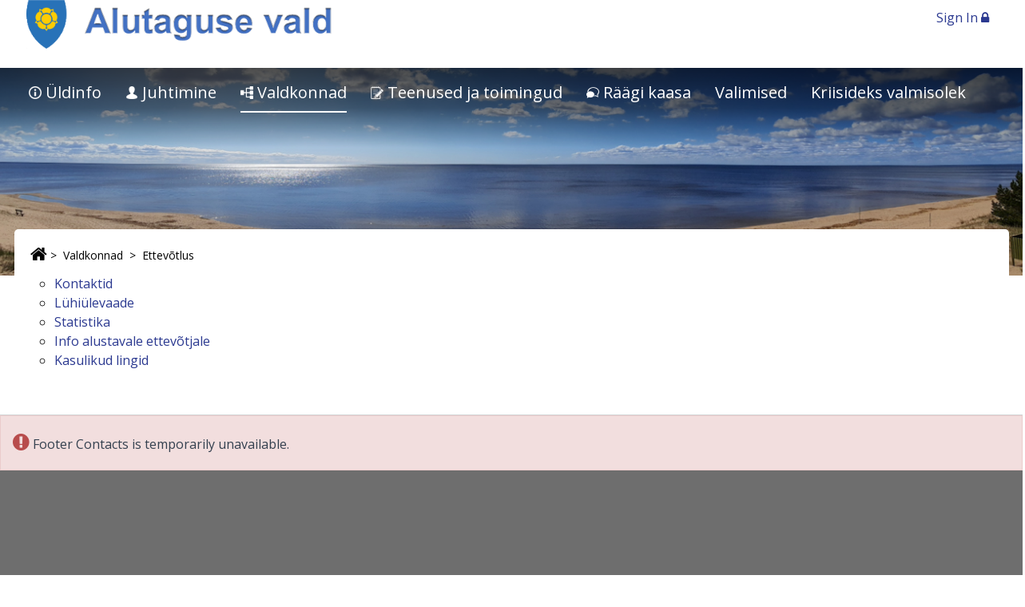

--- FILE ---
content_type: text/html;charset=UTF-8
request_url: https://www.alutagusevald.ee/ru/ettevotlus
body_size: 15986
content:
<!DOCTYPE html> <html class="ltr" dir="ltr" lang="en-US"> <head> <title>Ettevõtlus - Alutaguse vald</title> <meta http-equiv="X-UA-Compatible" content="IE=edge"> <meta name="viewport" content="width=device-width, initial-scale=1.0"> <script src="https://www.alutagusevald.ee/kovtp-2019-theme/js/jquery-1.10.2.min.js"></script> <script type="text/javascript" src="https://www.alutagusevald.ee/kovtp-2019-theme/js/myjs.js"></script> <link href='https://fonts.googleapis.com/css?family=Roboto+Slab:700,400,300|Open+Sans:400,300,600,700' rel='stylesheet' type='text/css'> <link rel="stylesheet" href="https://maxcdn.bootstrapcdn.com/font-awesome/4.5.0/css/font-awesome.min.css"> <link rel="icon" href="/documents/12278831/18538447/favicon.ico/" /> <link rel="shortcut icon" href="/documents/12278831/18538447/favicon.ico/"> <!-- Google tag (gtag.js) --> <script async src="https://www.googletagmanager.com/gtag/js?id=G-JDC4141EKT"></script> <script>window.dataLayer=window.dataLayer||[];function gtag(){dataLayer.push(arguments)}gtag("js",new Date());gtag("config","G-JDC4141EKT");</script> <script type="application/ld+json"> { "@context": "https://schema.org", "@type": "WebSite", "name": "Alutaguse Vald", "url": "https://www.alutagusevald.ee/" } </script> <meta name="google-site-verification" content="SFY0bzZVDNSerqRHxyq6GO1Zps3z52zgVv7qG0k4scc" /> <meta content="text/html; charset=UTF-8" http-equiv="content-type" /> <link href="https&#x3a;&#x2f;&#x2f;www&#x2e;alutagusevald&#x2e;ee&#x2f;ettevotlus" rel="canonical" /> <link href="&#x2f;html&#x2f;css&#x2f;main&#x2e;css&#x3f;browserId&#x3d;other&#x26;themeId&#x3d;kovtpuustheme2019_WAR_kovtp2019theme&#x26;minifierType&#x3d;css&#x26;languageId&#x3d;en_US&#x26;b&#x3d;6102&#x26;t&#x3d;1376376222000" rel="stylesheet" type="text/css" /> <script type="text/javascript">var Liferay={Browser:{acceptsGzip:function(){return true},getMajorVersion:function(){return 131},getRevision:function(){return"537.36"},getVersion:function(){return"131.0.0.0"},isAir:function(){return false},isChrome:function(){return true},isFirefox:function(){return false},isGecko:function(){return true},isIe:function(){return false},isIphone:function(){return false},isLinux:function(){return false},isMac:function(){return true},isMobile:function(){return false},isMozilla:function(){return false},isOpera:function(){return false},isRtf:function(){return true},isSafari:function(){return true},isSun:function(){return false},isWap:function(){return false},isWapXhtml:function(){return false},isWebKit:function(){return true},isWindows:function(){return false},isWml:function(){return false}},Data:{isCustomizationView:function(){return false},notices:[null]},ThemeDisplay:{getCDNDynamicResourcesHost:function(){return""},getCDNBaseURL:function(){return"https://www.alutagusevald.ee"},getCDNHost:function(){return""},getCompanyId:function(){return"12278806"},getCompanyGroupId:function(){return"12278842"},getUserId:function(){return"12278809"},getDoAsUserIdEncoded:function(){return""},getPlid:function(){return"35115285"},getLayoutId:function(){return"476"},getLayoutURL:function(){return"https://www.alutagusevald.ee/ru/ettevotlus"},isPrivateLayout:function(){return"false"},getParentLayoutId:function(){return"308"},isVirtualLayout:function(){return false},getScopeGroupId:function(){return"12278831"},getScopeGroupIdOrLiveGroupId:function(){return"12278831"},getParentGroupId:function(){return"12278831"},isImpersonated:function(){return false},isSignedIn:function(){return false},getDefaultLanguageId:function(){return"et_EE"},getLanguageId:function(){return"en_US"},isAddSessionIdToURL:function(){return false},isFreeformLayout:function(){return false},isStateExclusive:function(){return false},isStateMaximized:function(){return false},isStatePopUp:function(){return false},getPathContext:function(){return""},getPathImage:function(){return"/image"},getPathJavaScript:function(){return"/html/js"},getPathMain:function(){return"/ru/c"},getPathThemeImages:function(){return"https://www.alutagusevald.ee/kovtp-2019-theme/images"},getPathThemeRoot:function(){return"/kovtp-2019-theme"},getURLControlPanel:function(){return"/ru/group/control_panel?doAsGroupId=12278831&refererPlid=35115285"},getURLHome:function(){return"https\x3a\x2f\x2fwww\x2ealutagusevald\x2eee\x2fweb\x2fguest\x2fuldinfo"},getSessionId:function(){return""},getPortletSetupShowBordersDefault:function(){return false}},PropsValues:{NTLM_AUTH_ENABLED:false}};var themeDisplay=Liferay.ThemeDisplay;Liferay.AUI={getAvailableLangPath:function(){return"available_languages.jsp?browserId=other&themeId=kovtpuustheme2019_WAR_kovtp2019theme&colorSchemeId=04&minifierType=js&languageId=en_US&b=6102&t=1767226448000"},getBaseURL:function(){return"https://www.alutagusevald.ee/html/js/aui/"},getCombine:function(){return true},getComboPath:function(){return"/combo/?browserId=other&minifierType=&languageId=en_US&b=6102&t=1767226448000&p=/html/js&"},getFilter:function(){return{replaceStr:function(c,b,a){return b+"m="+(c.split("/html/js")[1]||"")},searchExp:"(\\?|&)/([^&]+)"}},getJavaScriptRootPath:function(){return"/html/js"},getLangPath:function(){return"aui_lang.jsp?browserId=other&themeId=kovtpuustheme2019_WAR_kovtp2019theme&colorSchemeId=04&minifierType=js&languageId=en_US&b=6102&t=1767226448000"},getRootPath:function(){return"/html/js/aui/"}};window.YUI_config={base:Liferay.AUI.getBaseURL(),comboBase:Liferay.AUI.getComboPath(),fetchCSS:true,filter:Liferay.AUI.getFilter(),root:Liferay.AUI.getRootPath(),useBrowserConsole:false};Liferay.authToken="pZA6KYgV";Liferay.currentURL="\x2fru\x2fettevotlus";Liferay.currentURLEncoded="%2Fru%2Fettevotlus";</script> <script src="/html/js/barebone.jsp?browserId=other&amp;themeId=kovtpuustheme2019_WAR_kovtp2019theme&amp;colorSchemeId=04&amp;minifierType=js&amp;minifierBundleId=javascript.barebone.files&amp;languageId=en_US&amp;b=6102&amp;t=1767226448000" type="text/javascript"></script> <script type="text/javascript">Liferay.Portlet.list=["85_INSTANCE_F16hYWnwmGhF"];</script> <link class="lfr-css-file" href="https&#x3a;&#x2f;&#x2f;www&#x2e;alutagusevald&#x2e;ee&#x2f;kovtp-2019-theme&#x2f;css&#x2f;main&#x2e;css&#x3f;browserId&#x3d;other&#x26;themeId&#x3d;kovtpuustheme2019_WAR_kovtp2019theme&#x26;minifierType&#x3d;css&#x26;languageId&#x3d;en_US&#x26;b&#x3d;6102&#x26;t&#x3d;1604998527000" rel="stylesheet" type="text/css" /> <style type="text/css">.navigation .separate-menu-group a{display:table}.navigation .dropdown-content__container li.show>a{display:table}.navigation .dropdown-content__container .has-submenu>a::after{display:inline-flex!important}</style> <style type="text/css"></style> <style type="text/css">body table.cke_dialog{position:fixed!important}</style> <!--[if lt IE 9]> <script type="text/javascript" src="https://www.alutagusevald.ee/kovtp-2019-theme/js/html5shim.js"></script> <script type="text/javascript" src="https://www.alutagusevald.ee/kovtp-2019-theme/js/respond.js"></script> <![endif]--> </head> <body class="blue-palette yui3-skin-sam controls-visible guest-site signed-out public-page site"> <div class="body-container" > <div id="wrapper" class="container wrapper-for-content" > <header id="banner" role="banner" class="dsktp"> <div id="heading" class="page-header" > <a href="#content" id="skip-to-content"><!--Skip to content-->Põhisisu &raquo;</a> <div class="row" > <div class="top-bar-logo" > <h1 class="site-title"> <a class="logo custom-logo" href="https://www.alutagusevald.ee/ru/ettevotlus?p_auth=pZA6KYgV&amp;p_p_id=49&amp;p_p_lifecycle=1&amp;p_p_state=normal&amp;p_p_mode=view&amp;_49_struts_action=%2Fmy_sites%2Fview&amp;_49_groupId=12278831&amp;_49_privateLayout=false" title="Go to Alutaguse vald go-to-suffix"> <img alt="Alutaguse vald" height="76" src="/image/company_logo?img_id=12335001&amp;t=1768537992834" width="500" /> </a> </h1> <div class="navbar-toggle-wrapper navbar-default" > <button type="button" class="navbar-toggle" data-toggle="collapse" data-target=".navbar-collapse-1"> <span class="sr-only">toggle-navigation</span> <span class="icon-bar"></span> <span class="icon-bar"></span> <span class="icon-bar"></span> </button> </div> </div> <div class="top-bar-search" > <div class="portlet-boundary portlet-boundary_topbarmenu_WAR_kovtptopbarmenuportlet_ portlet-static portlet-static-end portlet-borderless topbarmenu-portlet " id="p_p_id_topbarmenu_WAR_kovtptopbarmenuportlet_INSTANCE_E3l7_" > <span id="p_topbarmenu_WAR_kovtptopbarmenuportlet_INSTANCE_E3l7"></span> <div class="portlet-body"> <div class="portlet-borderless-container" style=""> <div class="portlet-body"> <div id="top-bar" class="inline"> <div id="top-bar-content"> <ul class="menu"> <li> </li> </ul> </div> <div class="clearer"></div> </div> </div> </div> </div> </div> <span> <a href="/logi-sisse?saveLastPath=0" id="sign-in" rel="nofollow">Sign In <span class="fa fa-lock"></span></a> </span> </div> </div> </div> <nav class="navigation"> <div class="menu-container fixed-nav-container" id="fixed-nav-container"> <div class="container" > <ul class="navbar top-level-menu"> <li class="has-submenu"> <a href="#" aria-haspopup="true" aria-expanded="false" ><img alt="Page Icon" src="/image/layout_icon?img_id=27610215&t=1768537992888" /> Üldinfo</a> <div class="dropdown-content"> <div class="dropdown-content__container"> <ul class="second-level-menu separate-menu-group"> <li class=""> <a href="https&#x3a;&#x2f;&#x2f;www&#x2e;alutagusevald&#x2e;ee&#x2f;ru&#x2f;uudised-ja-teated" >Uudised ja teated</a> </li> <li class="has-submenu"> <a href="#" aria-haspopup="true" aria-expanded="false" >Bussitransport <span class="fa fa-angle-right fa-fw fa-lg" aria-hidden="true"></span></a> <ul class="third-level-menu"> <li class=""> <a href="https&#x3a;&#x2f;&#x2f;www&#x2e;alutagusevald&#x2e;ee&#x2f;ru&#x2f;piletid" >Piletid</a> </li> <li class=""> <a href="https&#x3a;&#x2f;&#x2f;www&#x2e;alutagusevald&#x2e;ee&#x2f;ru&#x2f;iisaku" >Iisaku</a> </li> <li class=""> <a href="https&#x3a;&#x2f;&#x2f;www&#x2e;alutagusevald&#x2e;ee&#x2f;ru&#x2f;maetaguse" >Mäetaguse</a> </li> <li class=""> <a href="https&#x3a;&#x2f;&#x2f;www&#x2e;alutagusevald&#x2e;ee&#x2f;ru&#x2f;illuka" >Illuka</a> </li> </ul> </li> <li class="has-submenu"> <a href="#" aria-haspopup="true" aria-expanded="false" >Ajaleht <span class="fa fa-angle-right fa-fw fa-lg" aria-hidden="true"></span></a> <ul class="third-level-menu"> <li class=""> <a href="https&#x3a;&#x2f;&#x2f;www&#x2e;alutagusevald&#x2e;ee&#x2f;ru&#x2f;paberleht" >Paberleht</a> </li> <li class=""> <a href="https&#x3a;&#x2f;&#x2f;www&#x2e;alutagusevald&#x2e;ee&#x2f;ru&#x2f;reklaam-ajalehes" >Reklaam ajalehes</a> </li> </ul> </li> <li class=""> <a href="https&#x3a;&#x2f;&#x2f;www&#x2e;alutagusevald&#x2e;ee&#x2f;ru&#x2f;kalender" >Kalender</a> </li> <li class=""> <a href="https&#x3a;&#x2f;&#x2f;www&#x2e;alutagusevald&#x2e;ee&#x2f;ru&#x2f;kodanikukaitse" >Kodanikukaitse</a> </li> <li class=""> <a href="https&#x3a;&#x2f;&#x2f;www&#x2e;alutagusevald&#x2e;ee&#x2f;ru&#x2f;parkimine1" >Parkimine</a> </li> <li class=""> <a href="https&#x3a;&#x2f;&#x2f;kaitsealad&#x2e;ee&#x2f;et&#x2f;kaitsealad&#x2f;alutaguse-rahvuspark" target="blank">Rahvuspark</a> </li> <li class=""> <a href="https&#x3a;&#x2f;&#x2f;www&#x2e;alutagusevald&#x2e;ee&#x2f;ru&#x2f;tutvustus" >Tutvustus</a> </li> <li class=""> <a href="https&#x3a;&#x2f;&#x2f;www&#x2e;alutagusevald&#x2e;ee&#x2f;ru&#x2f;sumboolika-konkurss" >Sümboolika</a> </li> <li class="has-submenu"> <a href="#" aria-haspopup="true" aria-expanded="false" >Statistika <span class="fa fa-angle-right fa-fw fa-lg" aria-hidden="true"></span></a> <ul class="third-level-menu"> <li class=""> <a href="https&#x3a;&#x2f;&#x2f;www&#x2e;alutagusevald&#x2e;ee&#x2f;ru&#x2f;statistika-kogumikud" >Statistika kogumikud</a> </li> <li class=""> <a href="https&#x3a;&#x2f;&#x2f;www&#x2e;alutagusevald&#x2e;ee&#x2f;ru&#x2f;rahvastik" >Rahvastik</a> </li> </ul> </li> <li class="has-submenu"> <a href="#" aria-haspopup="true" aria-expanded="false" >Haldusreform <span class="fa fa-angle-right fa-fw fa-lg" aria-hidden="true"></span></a> <ul class="third-level-menu"> <li class=""> <a href="https&#x3a;&#x2f;&#x2f;www&#x2e;alutagusevald&#x2e;ee&#x2f;ru&#x2f;valimised-2017" >Valimised 2017</a> </li> <li class=""> <a href="https&#x3a;&#x2f;&#x2f;www&#x2e;alutagusevald&#x2e;ee&#x2f;ru&#x2f;yhinemisleping" >Ühinemisleping</a> </li> <li class=""> <a href="https&#x3a;&#x2f;&#x2f;www&#x2e;alutagusevald&#x2e;ee&#x2f;ru&#x2f;uhinemislepingu-muutmise-avalikustamine" >Ühinemislepingu muutmise avalikustamine</a> </li> <li class="has-submenu"> <a href="#" aria-haspopup="true" aria-expanded="false" >Komisjonid<span class="fa fa-angle-right fa-fw fa-lg" aria-hidden="true"></span></a> <ul class="fourth-level-menu"> <li class=""> <a href="https&#x3a;&#x2f;&#x2f;www&#x2e;alutagusevald&#x2e;ee&#x2f;ru&#x2f;komisjoni-liikmed" >Komisjoni liikmed</a> </li> <li class=""> <a href="https&#x3a;&#x2f;&#x2f;www&#x2e;alutagusevald&#x2e;ee&#x2f;ru&#x2f;jk_protokollid" >Juhtkomisjoni protokollid</a> </li> <li class=""> <a href="https&#x3a;&#x2f;&#x2f;www&#x2e;alutagusevald&#x2e;ee&#x2f;ru&#x2f;tk_protokolid" >Teemakomisjonide protokollid</a> </li> </ul> </li> <li class=""> <a href="https&#x3a;&#x2f;&#x2f;www&#x2e;alutagusevald&#x2e;ee&#x2f;ru&#x2f;dokumendid1" >Dokumendid</a> </li> </ul> </li> </ul> </div> </div> </li> <li class="has-submenu"> <a href="#" aria-haspopup="true" aria-expanded="false" ><img alt="Page Icon" src="/image/layout_icon?img_id=27610216&t=1768537992923" /> Juhtimine</a> <div class="dropdown-content"> <div class="dropdown-content__container"> <ul class="second-level-menu separate-menu-group"> <li class="has-submenu"> <a href="#" aria-haspopup="true" aria-expanded="false" >Vallavalitsus <span class="fa fa-angle-right fa-fw fa-lg" aria-hidden="true"></span></a> <ul class="third-level-menu"> <li class=""> <a href="https&#x3a;&#x2f;&#x2f;www&#x2e;alutagusevald&#x2e;ee&#x2f;ru&#x2f;valitsuse-liikmed" >Valitsuse liikmed</a> </li> <li class=""> <a href="https&#x3a;&#x2f;&#x2f;www&#x2e;alutagusevald&#x2e;ee&#x2f;ru&#x2f;vallavalitsuse-istungid" >Vallavalitsuse istungid</a> </li> <li class=""> <a href="https&#x3a;&#x2f;&#x2f;www&#x2e;alutagusevald&#x2e;ee&#x2f;ru&#x2f;pohimaarus" >Põhimäärus</a> </li> <li class=""> <a href="https&#x3a;&#x2f;&#x2f;www&#x2e;alutagusevald&#x2e;ee&#x2f;ru&#x2f;arengukava" >Arengukava</a> </li> <li class=""> <a href="https&#x3a;&#x2f;&#x2f;www&#x2e;alutagusevald&#x2e;ee&#x2f;ru&#x2f;avatud-valitsemise-tegevuskava" >Avatud valitsemise tegevuskava ja selle täitmine</a> </li> <li class="has-submenu"> <a href="#" aria-haspopup="true" aria-expanded="false" >Alutaguse Vallavalitsus (ametiasutus)<span class="fa fa-angle-right fa-fw fa-lg" aria-hidden="true"></span></a> <ul class="fourth-level-menu"> <li class=""> <a href="https&#x3a;&#x2f;&#x2f;www&#x2e;alutagusevald&#x2e;ee&#x2f;ru&#x2f;asutuse-info" >Asutuse info</a> </li> <li class=""> <a href="https&#x3a;&#x2f;&#x2f;www&#x2e;alutagusevald&#x2e;ee&#x2f;ru&#x2f;tookorralduse-reeglid" >Töökorralduse reeglid</a> </li> <li class=""> <a href="https&#x3a;&#x2f;&#x2f;www&#x2e;alutagusevald&#x2e;ee&#x2f;ru&#x2f;asjaajamine" >Asjaajamise juhised</a> </li> </ul> </li> <li class=""> <a href="https&#x3a;&#x2f;&#x2f;www&#x2e;alutagusevald&#x2e;ee&#x2f;ru&#x2f;dokumendiregister" >Dokumendiregister</a> </li> <li class=""> <a href="https&#x3a;&#x2f;&#x2f;www&#x2e;alutagusevald&#x2e;ee&#x2f;ru&#x2f;vabad-ameti-ja-tookohad" >Vabad ameti- ja töökohad</a> </li> <li class=""> <a href="https&#x3a;&#x2f;&#x2f;www&#x2e;alutagusevald&#x2e;ee&#x2f;ru&#x2f;teenistujad" >Teenistujad</a> </li> <li class=""> <a href="https&#x3a;&#x2f;&#x2f;www&#x2e;alutagusevald&#x2e;ee&#x2f;ru&#x2f;palgaandmed" >Palgaandmed</a> </li> <li class="has-submenu"> <a href="#" aria-haspopup="true" aria-expanded="false" >Eelarve ja majandusaasta aruanded<span class="fa fa-angle-right fa-fw fa-lg" aria-hidden="true"></span></a> <ul class="fourth-level-menu"> <li class=""> <a href="https&#x3a;&#x2f;&#x2f;www&#x2e;alutagusevald&#x2e;ee&#x2f;ru&#x2f;eelarvestrateegia" >Eelarvestrateegia</a> </li> <li class=""> <a href="https&#x3a;&#x2f;&#x2f;www&#x2e;alutagusevald&#x2e;ee&#x2f;ru&#x2f;eelarve" >Eelarve</a> </li> <li class=""> <a href="https&#x3a;&#x2f;&#x2f;www&#x2e;alutagusevald&#x2e;ee&#x2f;ru&#x2f;eelarve-taitmine" >Eelarve täitmine</a> </li> <li class=""> <a href="https&#x3a;&#x2f;&#x2f;www&#x2e;alutagusevald&#x2e;ee&#x2f;ru&#x2f;majandusaasta-aruanded" >Majandusaasta aruanded</a> </li> </ul> </li> <li class=""> <a href="https&#x3a;&#x2f;&#x2f;www&#x2e;alutagusevald&#x2e;ee&#x2f;ru&#x2f;majandusprognoosid" >Majandusprognoosid</a> </li> <li class=""> <a href="https&#x3a;&#x2f;&#x2f;www&#x2e;alutagusevald&#x2e;ee&#x2f;ru&#x2f;ida-virumaa-tegevuskava" >Ida-Virumaa tegevuskava</a> </li> <li class=""> <a href="https&#x3a;&#x2f;&#x2f;www&#x2e;alutagusevald&#x2e;ee&#x2f;ru&#x2f;teabenoue" >Teabenõue</a> </li> <li class="has-submenu"> <a href="#" aria-haspopup="true" aria-expanded="false" >Isikuandmete kaitse<span class="fa fa-angle-right fa-fw fa-lg" aria-hidden="true"></span></a> <ul class="fourth-level-menu"> <li class=""> <a href="https&#x3a;&#x2f;&#x2f;www&#x2e;alutagusevald&#x2e;ee&#x2f;ru&#x2f;privaatsuspoliitika" >Privaatsuspoliitika</a> </li> <li class=""> <a href="https&#x3a;&#x2f;&#x2f;www&#x2e;alutagusevald&#x2e;ee&#x2f;ru&#x2f;kupsised" >Küpsised</a> </li> </ul> </li> </ul> </li> <li class="has-submenu"> <a href="#" aria-haspopup="true" aria-expanded="false" >Vallavolikogu <span class="fa fa-angle-right fa-fw fa-lg" aria-hidden="true"></span></a> <ul class="third-level-menu"> <li class="has-submenu"> <a href="#" aria-haspopup="true" aria-expanded="false" >Volikogu liikmed<span class="fa fa-angle-right fa-fw fa-lg" aria-hidden="true"></span></a> <ul class="fourth-level-menu"> <li class=""> <a href="https&#x3a;&#x2f;&#x2f;www&#x2e;alutagusevald&#x2e;ee&#x2f;ru&#x2f;iii-koosseis-2025-2029" >III koosseis 2025-2029</a> </li> <li class=""> <a href="https&#x3a;&#x2f;&#x2f;www&#x2e;alutagusevald&#x2e;ee&#x2f;ru&#x2f;ii-koosseis-2021-2025" >II koosseis 2021-2025</a> </li> <li class=""> <a href="https&#x3a;&#x2f;&#x2f;www&#x2e;alutagusevald&#x2e;ee&#x2f;ru&#x2f;volikogu-liikmete-osalus" >Volikogu liikmete osalus</a> </li> <li class=""> <a href="https&#x3a;&#x2f;&#x2f;www&#x2e;alutagusevald&#x2e;ee&#x2f;ru&#x2f;i-koosseis-2017-2021" >I koosseis 2017-2021</a> </li> </ul> </li> <li class=""> <a href="https&#x3a;&#x2f;&#x2f;www&#x2e;alutagusevald&#x2e;ee&#x2f;ru&#x2f;volikogu-infomaterjalid" >Volikogu liikmete infomaterjalid</a> </li> <li class=""> <a href="https&#x3a;&#x2f;&#x2f;www&#x2e;alutagusevald&#x2e;ee&#x2f;ru&#x2f;protokoll-ja-otsused" target="blank">Otsused, määrused ja protokollid</a> </li> <li class="has-submenu"> <a href="#" aria-haspopup="true" aria-expanded="false" >Volikogu istungid<span class="fa fa-angle-right fa-fw fa-lg" aria-hidden="true"></span></a> <ul class="fourth-level-menu"> <li class=""> <a href="https&#x3a;&#x2f;&#x2f;www&#x2e;alutagusevald&#x2e;ee&#x2f;ru&#x2f;istungid-2025-iii-koosseis-" >Istungid 2025 (III koosseis)</a> </li> <li class=""> <a href="https&#x3a;&#x2f;&#x2f;www&#x2e;alutagusevald&#x2e;ee&#x2f;ru&#x2f;istungid-2025-ii-koosseis-" >Istungid 2025 (II koosseis)</a> </li> <li class=""> <a href="https&#x3a;&#x2f;&#x2f;www&#x2e;alutagusevald&#x2e;ee&#x2f;ru&#x2f;istungid-2024-ii-koosseis-" >Istungid 2024 (II koosseis)</a> </li> <li class=""> <a href="https&#x3a;&#x2f;&#x2f;www&#x2e;alutagusevald&#x2e;ee&#x2f;ru&#x2f;istungid-2023-ii-koosseis-" >Istungid 2023 (II koosseis)</a> </li> <li class=""> <a href="https&#x3a;&#x2f;&#x2f;www&#x2e;alutagusevald&#x2e;ee&#x2f;ru&#x2f;istungid-2022-ii-koosseis-" >Istungid 2022 (II koosseis)</a> </li> <li class=""> <a href="https&#x3a;&#x2f;&#x2f;www&#x2e;alutagusevald&#x2e;ee&#x2f;ru&#x2f;istungid-2021-ii-koosseis" >Istungid 2021 (II koosseis)</a> </li> <li class=""> <a href="https&#x3a;&#x2f;&#x2f;www&#x2e;alutagusevald&#x2e;ee&#x2f;ru&#x2f;istungid-2021" >Istungid 2021 (I koosseis)</a> </li> <li class=""> <a href="https&#x3a;&#x2f;&#x2f;www&#x2e;alutagusevald&#x2e;ee&#x2f;ru&#x2f;istungid-2020" >Istungid 2020 (I koosseis)</a> </li> <li class=""> <a href="https&#x3a;&#x2f;&#x2f;www&#x2e;alutagusevald&#x2e;ee&#x2f;ru&#x2f;istungid-2019" >Istungid 2019 (I koosseis)</a> </li> <li class=""> <a href="https&#x3a;&#x2f;&#x2f;www&#x2e;alutagusevald&#x2e;ee&#x2f;ru&#x2f;istungid-2018" >Istungid 2018 (I koosseis)</a> </li> <li class=""> <a href="https&#x3a;&#x2f;&#x2f;www&#x2e;alutagusevald&#x2e;ee&#x2f;ru&#x2f;istungid-2017" >Istungid 2017 (I koosseis)</a> </li> </ul> </li> <li class="has-submenu"> <a href="#" aria-haspopup="true" aria-expanded="false" >Volikogu komisjonid<span class="fa fa-angle-right fa-fw fa-lg" aria-hidden="true"></span></a> <ul class="fourth-level-menu"> <li class=""> <a href="https&#x3a;&#x2f;&#x2f;www&#x2e;alutagusevald&#x2e;ee&#x2f;ru&#x2f;komisjonide-moodustamine" >Komisjonide moodustamine</a> </li> <li class=""> <a href="https&#x3a;&#x2f;&#x2f;www&#x2e;alutagusevald&#x2e;ee&#x2f;ru&#x2f;komisjonides-osalemine" >Komisjonides osalemine</a> </li> <li class=""> <a href="https&#x3a;&#x2f;&#x2f;www&#x2e;alutagusevald&#x2e;ee&#x2f;ru&#x2f;elukeskkonnakomisjon" >Elukeskkonnakomisjon</a> </li> <li class=""> <a href="https&#x3a;&#x2f;&#x2f;www&#x2e;alutagusevald&#x2e;ee&#x2f;ru&#x2f;haridus-ja-kultuurikomisjon" >Haridus-, kultuuri- ja sotsiaalkomisjon</a> </li> <li class=""> <a href="https&#x3a;&#x2f;&#x2f;www&#x2e;alutagusevald&#x2e;ee&#x2f;ru&#x2f;revisjonikomisjon" >Revisjonikomisjon</a> </li> <li class=""> <a href="https&#x3a;&#x2f;&#x2f;www&#x2e;alutagusevald&#x2e;ee&#x2f;ru&#x2f;keskkonnakomisjon" >Keskkonnakomisjon</a> </li> <li class=""> <a href="https&#x3a;&#x2f;&#x2f;www&#x2e;alutagusevald&#x2e;ee&#x2f;ru&#x2f;aruanded" >Aruanded</a> </li> </ul> </li> <li class="has-submenu"> <a href="#" aria-haspopup="true" aria-expanded="false" >Noortevolikogu<span class="fa fa-angle-right fa-fw fa-lg" aria-hidden="true"></span></a> <ul class="fourth-level-menu"> <li class=""> <a href="https&#x3a;&#x2f;&#x2f;www&#x2e;alutagusevald&#x2e;ee&#x2f;ru&#x2f;i-koosseis" >I koosseis</a> </li> <li class=""> <a href="https&#x3a;&#x2f;&#x2f;www&#x2e;alutagusevald&#x2e;ee&#x2f;ru&#x2f;noortevolikogust" >Noortevolikogust</a> </li> <li class=""> <a href="https&#x3a;&#x2f;&#x2f;www&#x2e;alutagusevald&#x2e;ee&#x2f;ru&#x2f;valimised1" >Valimised</a> </li> </ul> </li> <li class=""> <a href="https&#x3a;&#x2f;&#x2f;www&#x2e;volis&#x2e;ee&#x2f;gvolis&#x2f;avalik&#x2f;istungid&#x3f;kid&#x3d;339703" target="_blank">Volis</a> </li> </ul> </li> <li class=""> <a href="https&#x3a;&#x2f;&#x2f;www&#x2e;alutagusevald&#x2e;ee&#x2f;ru&#x2f;kogukonnakogud" >Kogukonnakogud</a> </li> <li class="has-submenu"> <a href="#" aria-haspopup="true" aria-expanded="false" >Kontakt <span class="fa fa-angle-right fa-fw fa-lg" aria-hidden="true"></span></a> <ul class="third-level-menu"> <li class=""> <a href="https&#x3a;&#x2f;&#x2f;www&#x2e;alutagusevald&#x2e;ee&#x2f;ru&#x2f;vvalitsus" >Alutaguse Vallavalitsus</a> </li> <li class=""> <a href="https&#x3a;&#x2f;&#x2f;www&#x2e;alutagusevald&#x2e;ee&#x2f;ru&#x2f;ametnikud" >Ametnikud</a> </li> <li class=""> <a href="https&#x3a;&#x2f;&#x2f;www&#x2e;alutagusevald&#x2e;ee&#x2f;ru&#x2f;puhkused-2019" >Puhkused</a> </li> </ul> </li> <li class="has-submenu"> <a href="#" aria-haspopup="true" aria-expanded="false" >Kriisijuhtimine <span class="fa fa-angle-right fa-fw fa-lg" aria-hidden="true"></span></a> <ul class="third-level-menu"> <li class=""> <a href="https&#x3a;&#x2f;&#x2f;www&#x2e;alutagusevald&#x2e;ee&#x2f;ru&#x2f;kriisiinfo" >Kriisiinfo</a> </li> <li class=""> <a href="https&#x3a;&#x2f;&#x2f;www&#x2e;alutagusevald&#x2e;ee&#x2f;ru&#x2f;ukraina-info" >Ukraina info</a> </li> </ul> </li> <li class=""> <a href="https&#x3a;&#x2f;&#x2f;www&#x2e;alutagusevald&#x2e;ee&#x2f;ru&#x2f;valla-piiride-muutmine" >Valla piiride muutmine</a> </li> </ul> </div> </div> </li> <li class="active has-submenu"> <a href="#" aria-haspopup="true" aria-expanded="false" ><img alt="Page Icon" src="/image/layout_icon?img_id=27610217&t=1768537993025" /> Valdkonnad</a> <div class="dropdown-content"> <div class="dropdown-content__container"> <ul class="second-level-menu separate-menu-group"> <li class="has-submenu"> <a href="#" aria-haspopup="true" aria-expanded="false" >Sotsiaaltöö ja tervishoid <span class="fa fa-angle-right fa-fw fa-lg" aria-hidden="true"></span></a> <ul class="third-level-menu"> <li class=""> <a href="https&#x3a;&#x2f;&#x2f;www&#x2e;alutagusevald&#x2e;ee&#x2f;ru&#x2f;sots_kontakt" >Kontakt</a> </li> <li class=""> <a href="https&#x3a;&#x2f;&#x2f;www&#x2e;alutagusevald&#x2e;ee&#x2f;ru&#x2f;lastekaitse" >Lastekaitse</a> </li> <li class="has-submenu"> <a href="#" aria-haspopup="true" aria-expanded="false" >Info abivajajale<span class="fa fa-angle-right fa-fw fa-lg" aria-hidden="true"></span></a> <ul class="fourth-level-menu"> <li class=""> <a href="https&#x3a;&#x2f;&#x2f;www&#x2e;alutagusevald&#x2e;ee&#x2f;ru&#x2f;abi-taotlemine" >Abi taotlemine</a> </li> <li class=""> <a href="https&#x3a;&#x2f;&#x2f;www&#x2e;alutagusevald&#x2e;ee&#x2f;ru&#x2f;olulised-nouandeliinid" >Olulised nõuandeliinid</a> </li> <li class=""> <a href="https&#x3a;&#x2f;&#x2f;www&#x2e;alutagusevald&#x2e;ee&#x2f;ru&#x2f;riiklik-perelepitusteenus" >Riiklik perelepitusteenus</a> </li> <li class=""> <a href="https&#x3a;&#x2f;&#x2f;www&#x2e;alutagusevald&#x2e;ee&#x2f;ru&#x2f;ohvriabi" >Ohvriabi</a> </li> </ul> </li> <li class=""> <a href="https&#x3a;&#x2f;&#x2f;www&#x2e;alutagusevald&#x2e;ee&#x2f;ru&#x2f;noustamine" >Psühholoogiline abi</a> </li> <li class=""> <a href="https&#x3a;&#x2f;&#x2f;www&#x2e;alutagusevald&#x2e;ee&#x2f;ru&#x2f;hoolekandeasutused" >Hoolekandeasutused</a> </li> <li class=""> <a href="https&#x3a;&#x2f;&#x2f;www&#x2e;alutagusevald&#x2e;ee&#x2f;ru&#x2f;asenduskodud" >Asenduskodud</a> </li> <li class="has-submenu"> <a href="#" aria-haspopup="true" aria-expanded="false" >Tervishoid<span class="fa fa-angle-right fa-fw fa-lg" aria-hidden="true"></span></a> <ul class="fourth-level-menu"> <li class=""> <a href="https&#x3a;&#x2f;&#x2f;www&#x2e;alutagusevald&#x2e;ee&#x2f;ru&#x2f;perearstikeskus" >Perearstikeskus</a> </li> <li class=""> <a href="https&#x3a;&#x2f;&#x2f;www&#x2e;apotheka&#x2e;ee&#x2f;apteegid&#x2f;iisaku-apteek&#x2f;" >Iisaku apteek</a> </li> <li class=""> <a href="https&#x3a;&#x2f;&#x2f;www&#x2e;alutagusevald&#x2e;ee&#x2f;ru&#x2f;hambaarstid" >Hambaarstid</a> </li> </ul> </li> <li class="has-submenu"> <a href="#" aria-haspopup="true" aria-expanded="false" >Sotsiaaltoetused<span class="fa fa-angle-right fa-fw fa-lg" aria-hidden="true"></span></a> <ul class="fourth-level-menu"> <li class=""> <a href="https&#x3a;&#x2f;&#x2f;www&#x2e;alutagusevald&#x2e;ee&#x2f;ru&#x2f;sunnitoetus" >Sünnitoetus</a> </li> <li class=""> <a href="https&#x3a;&#x2f;&#x2f;www&#x2e;alutagusevald&#x2e;ee&#x2f;ru&#x2f;esmakordselt-kooli-mineva-lapse-toetus" >Esmakordselt kooli mineva lapse toetus</a> </li> <li class=""> <a href="https&#x3a;&#x2f;&#x2f;www&#x2e;alutagusevald&#x2e;ee&#x2f;ru&#x2f;koolitarvete-ja-kooliriiete-toetus" >Koolitarvete ja kooliriiete toetus</a> </li> <li class=""> <a href="https&#x3a;&#x2f;&#x2f;www&#x2e;alutagusevald&#x2e;ee&#x2f;ru&#x2f;opilaste-soidukulude-huvitamine" >Õpilaste sõidukulude hüvitamine</a> </li> <li class=""> <a href="https&#x3a;&#x2f;&#x2f;www&#x2e;alutagusevald&#x2e;ee&#x2f;ru&#x2f;huvihariduse-ja-huvitegevuse-toetus" >Huvihariduse ja huvitegevuse toetus</a> </li> <li class=""> <a href="https&#x3a;&#x2f;&#x2f;www&#x2e;alutagusevald&#x2e;ee&#x2f;ru&#x2f;retseptiravimite-ostmise-toetus" >Retseptiravimite ostmise toetus</a> </li> <li class=""> <a href="https&#x3a;&#x2f;&#x2f;www&#x2e;alutagusevald&#x2e;ee&#x2f;ru&#x2f;prillide-ja-abivahendite-ostmise-voi-laenutamise-toetus" >Prillide ja abivahendite ostmise või laenutamise toetus</a> </li> <li class=""> <a href="https&#x3a;&#x2f;&#x2f;www&#x2e;alutagusevald&#x2e;ee&#x2f;ru&#x2f;erakorraline-toetus" >Erakorraline toetus</a> </li> <li class=""> <a href="https&#x3a;&#x2f;&#x2f;www&#x2e;alutagusevald&#x2e;ee&#x2f;ru&#x2f;eakate-sunnipaevatoetus" >Eakate sünnipäevatoetus</a> </li> <li class=""> <a href="https&#x3a;&#x2f;&#x2f;www&#x2e;alutagusevald&#x2e;ee&#x2f;ru&#x2f;toimetulekutoetus1" >Toimetulekutoetus</a> </li> <li class=""> <a href="https&#x3a;&#x2f;&#x2f;www&#x2e;alutagusevald&#x2e;ee&#x2f;ru&#x2f;puudega-lapse-hooldaja-toetus" >Puudega lapse hooldaja toetus</a> </li> <li class=""> <a href="https&#x3a;&#x2f;&#x2f;www&#x2e;alutagusevald&#x2e;ee&#x2f;ru&#x2f;hooldust-vajava-taiskasvanu-toetus" >Hooldust vajava täiskasvanu toetus</a> </li> <li class=""> <a href="https&#x3a;&#x2f;&#x2f;www&#x2e;alutagusevald&#x2e;ee&#x2f;ru&#x2f;matusetoetus" >Matusetoetus</a> </li> </ul> </li> <li class="has-submenu"> <a href="#" aria-haspopup="true" aria-expanded="false" >Sotsiaalteenused<span class="fa fa-angle-right fa-fw fa-lg" aria-hidden="true"></span></a> <ul class="fourth-level-menu"> <li class=""> <a href="https&#x3a;&#x2f;&#x2f;www&#x2e;alutagusevald&#x2e;ee&#x2f;ru&#x2f;koduteenus" >Koduteenus</a> </li> <li class=""> <a href="https&#x3a;&#x2f;&#x2f;www&#x2e;alutagusevald&#x2e;ee&#x2f;ru&#x2f;uldhooldusteenus" >Üldhooldusteenus</a> </li> <li class=""> <a href="https&#x3a;&#x2f;&#x2f;www&#x2e;alutagusevald&#x2e;ee&#x2f;ru&#x2f;tugiisikuteenus" >Tugiisikuteenus</a> </li> <li class=""> <a href="https&#x3a;&#x2f;&#x2f;www&#x2e;alutagusevald&#x2e;ee&#x2f;ru&#x2f;taisealise-isiku-hooldus" >Täisealise isiku hooldus</a> </li> <li class=""> <a href="https&#x3a;&#x2f;&#x2f;www&#x2e;alutagusevald&#x2e;ee&#x2f;ru&#x2f;isikliku-abistaja-teenus" >Isikliku abistaja teenus</a> </li> <li class=""> <a href="https&#x3a;&#x2f;&#x2f;www&#x2e;alutagusevald&#x2e;ee&#x2f;ru&#x2f;varjupaigateenus" >Varjupaigateenus</a> </li> <li class=""> <a href="https&#x3a;&#x2f;&#x2f;www&#x2e;alutagusevald&#x2e;ee&#x2f;ru&#x2f;turvakoduteenus" >Turvakoduteenus</a> </li> <li class=""> <a href="https&#x3a;&#x2f;&#x2f;www&#x2e;alutagusevald&#x2e;ee&#x2f;ru&#x2f;sotsiaaltransporditeenus" >Sotsiaaltransporditeenus</a> </li> <li class=""> <a href="https&#x3a;&#x2f;&#x2f;www&#x2e;alutagusevald&#x2e;ee&#x2f;ru&#x2f;eluruumi-tagamise-teenus" >Eluruumi tagamise teenus</a> </li> <li class=""> <a href="https&#x3a;&#x2f;&#x2f;www&#x2e;alutagusevald&#x2e;ee&#x2f;ru&#x2f;volanoustamisteenus" >Võlanõustamisteenus</a> </li> <li class=""> <a href="https&#x3a;&#x2f;&#x2f;www&#x2e;alutagusevald&#x2e;ee&#x2f;ru&#x2f;lapsehoiuteenus" >Lapsehoiuteenus</a> </li> <li class=""> <a href="https&#x3a;&#x2f;&#x2f;www&#x2e;alutagusevald&#x2e;ee&#x2f;ru&#x2f;asendushooldusteenus" >Asendushooldusteenus</a> </li> <li class=""> <a href="https&#x3a;&#x2f;&#x2f;www&#x2e;alutagusevald&#x2e;ee&#x2f;ru&#x2f;jarelhooldusteenus" >Järelhooldusteenus</a> </li> <li class=""> <a href="https&#x3a;&#x2f;&#x2f;www&#x2e;alutagusevald&#x2e;ee&#x2f;ru&#x2f;valtimatu-sotsiaalabi" >Vältimatu sotsiaalabi</a> </li> <li class="has-submenu"> <a href="#" aria-haspopup="true" aria-expanded="false" >Nõustamisteenused<span class="fa fa-angle-right fa-fw fa-lg" aria-hidden="true"></span></a> <ul class="fifth-level-menu"> <li class=""> <a href="https&#x3a;&#x2f;&#x2f;www&#x2e;alutagusevald&#x2e;ee&#x2f;ru&#x2f;soltuvusnoustamine" >Psühholoogiline nõustamine</a> </li> <li class=""> <a href="https&#x3a;&#x2f;&#x2f;www&#x2e;alutagusevald&#x2e;ee&#x2f;ru&#x2f;psuhholoogiline-noustamine" >Sõltuvusnõustamine</a> </li> </ul> </li> <li class=""> <a href="https&#x3a;&#x2f;&#x2f;www&#x2e;alutagusevald&#x2e;ee&#x2f;ru&#x2f;medi-hairenuputeenus" >MEDI häirenuputeenus</a> </li> <li class=""> <a href="https&#x3a;&#x2f;&#x2f;www&#x2e;alutagusevald&#x2e;ee&#x2f;ru&#x2f;parkimiskaardid" >Parkimiskaardid</a> </li> </ul> </li> <li class=""> <a href="https&#x3a;&#x2f;&#x2f;www&#x2e;alutagusevald&#x2e;ee&#x2f;ru&#x2f;valdkonna-oigusaktid" >Loodud komisjonid</a> </li> <li class=""> <a href="https&#x3a;&#x2f;&#x2f;www&#x2e;alutagusevald&#x2e;ee&#x2f;ru&#x2f;korrad" >Valdkonna õigusaktid</a> </li> <li class="has-submenu"> <a href="#" aria-haspopup="true" aria-expanded="false" >Taotluse esitamine<span class="fa fa-angle-right fa-fw fa-lg" aria-hidden="true"></span></a> <ul class="fourth-level-menu"> <li class=""> <a href="https&#x3a;&#x2f;&#x2f;www&#x2e;alutagusevald&#x2e;ee&#x2f;ru&#x2f;huviharidusgaranti" >Huvihariduse garantiikiri</a> </li> </ul> </li> </ul> </li> <li class="has-submenu"> <a href="#" aria-haspopup="true" aria-expanded="false" >Majandus, ehitus ja planeerimine <span class="fa fa-angle-right fa-fw fa-lg" aria-hidden="true"></span></a> <ul class="third-level-menu"> <li class=""> <a href="https&#x3a;&#x2f;&#x2f;www&#x2e;alutagusevald&#x2e;ee&#x2f;ru&#x2f;majandus_kontakt" >Kontakt</a> </li> <li class="has-submenu"> <a href="#" aria-haspopup="true" aria-expanded="false" >Planeerimine<span class="fa fa-angle-right fa-fw fa-lg" aria-hidden="true"></span></a> <ul class="fourth-level-menu"> <li class=""> <a href="https&#x3a;&#x2f;&#x2f;www&#x2e;alutagusevald&#x2e;ee&#x2f;ru&#x2f;ulevaade-planeeringutest" >Ülevaade planeeringutest</a> </li> <li class=""> <a href="https&#x3a;&#x2f;&#x2f;www&#x2e;alutagusevald&#x2e;ee&#x2f;ru&#x2f;vajalikkus" >Detailplaneeringu koostamise vajalikkus</a> </li> <li class=""> <a href="https&#x3a;&#x2f;&#x2f;www&#x2e;alutagusevald&#x2e;ee&#x2f;ru&#x2f;algatamine" >Algatamine</a> </li> <li class=""> <a href="https&#x3a;&#x2f;&#x2f;www&#x2e;alutagusevald&#x2e;ee&#x2f;ru&#x2f;abiks-planeerimisel" >Abiks planeerimisel</a> </li> <li class=""> <a href="https&#x3a;&#x2f;&#x2f;www&#x2e;alutagusevald&#x2e;ee&#x2f;ru&#x2f;kehtetuks-tunnistamine&#x2f;koostamise-lopetamine" >Kehtetuks tunnistamine/koostamise lõpetamine</a> </li> </ul> </li> <li class="has-submenu"> <a href="#" aria-haspopup="true" aria-expanded="false" >Üldplaneering<span class="fa fa-angle-right fa-fw fa-lg" aria-hidden="true"></span></a> <ul class="fourth-level-menu"> <li class=""> <a href="https&#x3a;&#x2f;&#x2f;www&#x2e;alutagusevald&#x2e;ee&#x2f;ru&#x2f;uldplaneering" >Alutaguse valla üldplaneering</a> </li> </ul> </li> <li class="has-submenu"> <a href="#" aria-haspopup="true" aria-expanded="false" >Detailplaneeringud<span class="fa fa-angle-right fa-fw fa-lg" aria-hidden="true"></span></a> <ul class="fourth-level-menu"> <li class=""> <a href="https&#x3a;&#x2f;&#x2f;www&#x2e;alutagusevald&#x2e;ee&#x2f;ru&#x2f;algatatud" >Algatatud</a> </li> <li class=""> <a href="https&#x3a;&#x2f;&#x2f;www&#x2e;alutagusevald&#x2e;ee&#x2f;ru&#x2f;avalikud-valjapanekud" >Avalikud väljapanekud</a> </li> <li class=""> <a href="https&#x3a;&#x2f;&#x2f;www&#x2e;alutagusevald&#x2e;ee&#x2f;ru&#x2f;kehtestatud" >Kehtestatud</a> </li> <li class=""> <a href="https&#x3a;&#x2f;&#x2f;www&#x2e;alutagusevald&#x2e;ee&#x2f;ru&#x2f;kehtetud&#x2f;lopetatud" >Kehtetud/lõpetatud</a> </li> </ul> </li> <li class=""> <a href="https&#x3a;&#x2f;&#x2f;www&#x2e;alutagusevald&#x2e;ee&#x2f;ru&#x2f;eriplaneering" >Eriplaneering</a> </li> <li class="has-submenu"> <a href="#" aria-haspopup="true" aria-expanded="false" >Maatoimingud<span class="fa fa-angle-right fa-fw fa-lg" aria-hidden="true"></span></a> <ul class="fourth-level-menu"> <li class=""> <a href="https&#x3a;&#x2f;&#x2f;www&#x2e;alutagusevald&#x2e;ee&#x2f;ru&#x2f;maamaks" >Maamaks</a> </li> <li class=""> <a href="https&#x3a;&#x2f;&#x2f;www&#x2e;alutagusevald&#x2e;ee&#x2f;ru&#x2f;maakorraldus" >Maakorraldustoimingud</a> </li> <li class=""> <a href="https&#x3a;&#x2f;&#x2f;www&#x2e;alutagusevald&#x2e;ee&#x2f;ru&#x2f;koha-aadresside-korrastamine" >Aadresside korrastamine</a> </li> <li class=""> <a href="https&#x3a;&#x2f;&#x2f;www&#x2e;alutagusevald&#x2e;ee&#x2f;ru&#x2f;alutaguse-valla-aadresstahiste-nouded" >Alutaguse valla aadresstähiste nõuded</a> </li> <li class=""> <a href="https&#x3a;&#x2f;&#x2f;www&#x2e;alutagusevald&#x2e;ee&#x2f;ru&#x2f;sundvaldused" >Sundvaldused</a> </li> </ul> </li> <li class="has-submenu"> <a href="#" aria-haspopup="true" aria-expanded="false" >Ehitustoimingud<span class="fa fa-angle-right fa-fw fa-lg" aria-hidden="true"></span></a> <ul class="fourth-level-menu"> <li class=""> <a href="https&#x3a;&#x2f;&#x2f;www&#x2e;alutagusevald&#x2e;ee&#x2f;ru&#x2f;projekteerimistingimused" >Projekteerimistingimuste avatud menetlus</a> </li> <li class=""> <a href="https&#x3a;&#x2f;&#x2f;www&#x2e;alutagusevald&#x2e;ee&#x2f;ru&#x2f;ehitamine" >Ehitamine</a> </li> <li class=""> <a href="https&#x3a;&#x2f;&#x2f;www&#x2e;alutagusevald&#x2e;ee&#x2f;ru&#x2f;riigiloivud" >Ehitustegevuse riigilõivud</a> </li> <li class=""> <a href="https&#x3a;&#x2f;&#x2f;www&#x2e;alutagusevald&#x2e;ee&#x2f;ru&#x2f;puurkaevude-rajamine" >Puurkaevude rajamine</a> </li> <li class=""> <a href="https&#x3a;&#x2f;&#x2f;www&#x2e;alutagusevald&#x2e;ee&#x2f;ru&#x2f;hooneregistri-toimikud" >Hooneregistri toimikud</a> </li> </ul> </li> <li class=""> <a href="https&#x3a;&#x2f;&#x2f;www&#x2e;alutagusevald&#x2e;ee&#x2f;ru&#x2f;hanked" >Hanked</a> </li> <li class="has-submenu"> <a href="#" aria-haspopup="true" aria-expanded="false" >Projektid<span class="fa fa-angle-right fa-fw fa-lg" aria-hidden="true"></span></a> <ul class="fourth-level-menu"> <li class=""> <a href="https&#x3a;&#x2f;&#x2f;www&#x2e;alutagusevald&#x2e;ee&#x2f;ru&#x2f;projektitoetused" >Projektitoetused</a> </li> <li class=""> <a href="https&#x3a;&#x2f;&#x2f;www&#x2e;alutagusevald&#x2e;ee&#x2f;ru&#x2f;act-local" >Act Local</a> </li> <li class=""> <a href="https&#x3a;&#x2f;&#x2f;www&#x2e;alutagusevald&#x2e;ee&#x2f;ru&#x2f;cimmon-peipsi-2" >Common Peipsi 2</a> </li> <li class=""> <a href="https&#x3a;&#x2f;&#x2f;www&#x2e;alutagusevald&#x2e;ee&#x2f;ru&#x2f;local-fire" >Local Fire</a> </li> <li class=""> <a href="https&#x3a;&#x2f;&#x2f;www&#x2e;alutagusevald&#x2e;ee&#x2f;ru&#x2f;444" >„PureWater&#034;</a> </li> </ul> </li> <li class=""> <a href="https&#x3a;&#x2f;&#x2f;www&#x2e;alutagusevald&#x2e;ee&#x2f;ru&#x2f;kujundusprojektid" >Kujundusprojektid</a> </li> </ul> </li> <li class="has-submenu"> <a href="#" aria-haspopup="true" aria-expanded="false" >Teed ja transport <span class="fa fa-angle-right fa-fw fa-lg" aria-hidden="true"></span></a> <ul class="third-level-menu"> <li class=""> <a href="https&#x3a;&#x2f;&#x2f;www&#x2e;alutagusevald&#x2e;ee&#x2f;ru&#x2f;kontakteedjatransport" >Kontakt</a> </li> <li class=""> <a href="https&#x3a;&#x2f;&#x2f;www&#x2e;alutagusevald&#x2e;ee&#x2f;ru&#x2f;alutaguse-valla-teede-kord" >Alutaguse valla teede kord</a> </li> <li class=""> <a href="https&#x3a;&#x2f;&#x2f;www&#x2e;alutagusevald&#x2e;ee&#x2f;ru&#x2f;avalik-kasutamine" >Avalik kasutamine</a> </li> <li class=""> <a href="https&#x3a;&#x2f;&#x2f;www&#x2e;alutagusevald&#x2e;ee&#x2f;ru&#x2f;talihooldus" >Talihooldus</a> </li> <li class=""> <a href="https&#x3a;&#x2f;&#x2f;www&#x2e;alutagusevald&#x2e;ee&#x2f;ru&#x2f;tee-ehitamine-teehoid" >Tee ehitamine, teehoid</a> </li> <li class=""> <a href="https&#x3a;&#x2f;&#x2f;www&#x2e;alutagusevald&#x2e;ee&#x2f;ru&#x2f;tee-kasutamine-ajutised-load-" >Tee kasutamine (ajutised load)</a> </li> <li class=""> <a href="https&#x3a;&#x2f;&#x2f;www&#x2e;alutagusevald&#x2e;ee&#x2f;ru&#x2f;teekoiukava" >Teehoiukava</a> </li> </ul> </li> <li class="has-submenu"> <a href="#" aria-haspopup="true" aria-expanded="false" >Jäätmemajandus <span class="fa fa-angle-right fa-fw fa-lg" aria-hidden="true"></span></a> <ul class="third-level-menu"> <li class=""> <a href="https&#x3a;&#x2f;&#x2f;www&#x2e;alutagusevald&#x2e;ee&#x2f;ru&#x2f;jaatmed" >Jäätmed</a> </li> <li class=""> <a href="https&#x3a;&#x2f;&#x2f;www&#x2e;alutagusevald&#x2e;ee&#x2f;ru&#x2f;jaatmehoolduseeskiri1" >Jäätmehoolduseeskiri</a> </li> <li class=""> <a href="https&#x3a;&#x2f;&#x2f;www&#x2e;alutagusevald&#x2e;ee&#x2f;ru&#x2f;jaatmekava1" >Jäätmekava</a> </li> <li class=""> <a href="https&#x3a;&#x2f;&#x2f;www&#x2e;alutagusevald&#x2e;ee&#x2f;ru&#x2f;jaatmekava-avalikustamine" >Jäätmekava avalikustamine</a> </li> <li class=""> <a href="https&#x3a;&#x2f;&#x2f;www&#x2e;alutagusevald&#x2e;ee&#x2f;ru&#x2f;riigi-jk" >Riigi jäätmekava 2023-2028</a> </li> <li class=""> <a href="https&#x3a;&#x2f;&#x2f;www&#x2e;alutagusevald&#x2e;ee&#x2f;ru&#x2f;korraldatud-jaatmevedu-alates-1&#x2e;aprill-2024" >Korraldatud jäätmevedu</a> </li> <li class=""> <a href="https&#x3a;&#x2f;&#x2f;www&#x2e;alutagusevald&#x2e;ee&#x2f;ru&#x2f;biolagunevad-jaatmed" >Biolagunevad jäätmed</a> </li> <li class=""> <a href="https&#x3a;&#x2f;&#x2f;www&#x2e;alutagusevald&#x2e;ee&#x2f;ru&#x2f;ohtlike-jaatmete-vastuvott" >Ohtlike jäätmete vastuvõtt</a> </li> <li class=""> <a href="https&#x3a;&#x2f;&#x2f;www&#x2e;alutagusevald&#x2e;ee&#x2f;ru&#x2f;jaatmejaam" >Jäätmejaam</a> </li> <li class=""> <a href="https&#x3a;&#x2f;&#x2f;www&#x2e;alutagusevald&#x2e;ee&#x2f;ru&#x2f;elektroonikaromude-kogumisest" >Elektroonikaromude kogumisest</a> </li> <li class=""> <a href="https&#x3a;&#x2f;&#x2f;www&#x2e;alutagusevald&#x2e;ee&#x2f;ru&#x2f;ehitus-ja-lammutusjaatmete-kogumisest" >Ehitus- ja lammutusjäätmete kogumisest</a> </li> <li class=""> <a href="https&#x3a;&#x2f;&#x2f;www&#x2e;alutagusevald&#x2e;ee&#x2f;ru&#x2f;eterniidi-kogumisring" >Eterniidi kogumisring</a> </li> <li class=""> <a href="https&#x3a;&#x2f;&#x2f;www&#x2e;alutagusevald&#x2e;ee&#x2f;ru&#x2f;tekstiilijaatmetest" >Tekstiilijäätmetest</a> </li> <li class=""> <a href="https&#x3a;&#x2f;&#x2f;www&#x2e;alutagusevald&#x2e;ee&#x2f;ru&#x2f;jaatmetekke-valtimine-ja-vahendamine" >Jäätmetekke vältimine ja vähendamine</a> </li> </ul> </li> <li class="has-submenu"> <a href="#" aria-haspopup="true" aria-expanded="false" >Keskkond <span class="fa fa-angle-right fa-fw fa-lg" aria-hidden="true"></span></a> <ul class="third-level-menu"> <li class=""> <a href="https&#x3a;&#x2f;&#x2f;www&#x2e;alutagusevald&#x2e;ee&#x2f;ru&#x2f;keskk_kontakt" >Kontakt</a> </li> <li class=""> <a href="https&#x3a;&#x2f;&#x2f;www&#x2e;alutagusevald&#x2e;ee&#x2f;ru&#x2f;heakord" >Heakord</a> </li> <li class="has-submenu"> <a href="#" aria-haspopup="true" aria-expanded="false" >Veemajandus<span class="fa fa-angle-right fa-fw fa-lg" aria-hidden="true"></span></a> <ul class="fourth-level-menu"> <li class=""> <a href="https&#x3a;&#x2f;&#x2f;www&#x2e;alutagusevald&#x2e;ee&#x2f;ru&#x2f;uhisveevargi-veehind" >Ühisveevärgi veehind</a> </li> <li class=""> <a href="https&#x3a;&#x2f;&#x2f;www&#x2e;alutagusevald&#x2e;ee&#x2f;ru&#x2f;uhiskanalisatsiooni-hind" >Ühiskanalisatsiooni hind</a> </li> <li class=""> <a href="https&#x3a;&#x2f;&#x2f;www&#x2e;alutagusevald&#x2e;ee&#x2f;ru&#x2f;uhisveevark" >Ühisveevärk</a> </li> <li class=""> <a href="https&#x3a;&#x2f;&#x2f;www&#x2e;alutagusevald&#x2e;ee&#x2f;ru&#x2f;reovesi" >Reovee käitlemine</a> </li> <li class=""> <a href="https&#x3a;&#x2f;&#x2f;www&#x2e;alutagusevald&#x2e;ee&#x2f;ru&#x2f;purgimisest-alutaguse-vallas" >Purgimisest Alutaguse vallas</a> </li> <li class=""> <a href="https&#x3a;&#x2f;&#x2f;www&#x2e;alutagusevald&#x2e;ee&#x2f;ru&#x2f;kavad-32" >Ühisveevärgi ja -kanalisatsiooni kava 2025-2037</a> </li> <li class=""> <a href="https&#x3a;&#x2f;&#x2f;www&#x2e;alutagusevald&#x2e;ee&#x2f;ru&#x2f;tarbimisnouanded-vee-tarbimise-vahendamiseks&#x2e;" >Tarbimisnõuanded vee tarbimise vähendamiseks.</a> </li> <li class=""> <a href="https&#x3a;&#x2f;&#x2f;www&#x2e;alutagusevald&#x2e;ee&#x2f;ru&#x2f;seisva-trassivee-tarbimise-ohtlikkus" >Seisvast trassiveest</a> </li> <li class=""> <a href="https&#x3a;&#x2f;&#x2f;www&#x2e;alutagusevald&#x2e;ee&#x2f;ru&#x2f;uhisveevargi-veeanaluuside-tulemused" >Ühisveevärgi veeanalüüside tulemused</a> </li> <li class=""> <a href="https&#x3a;&#x2f;&#x2f;www&#x2e;alutagusevald&#x2e;ee&#x2f;ru&#x2f;uhiskanalisatsiooni-puhastite-valjavoolu-analuuside-tulemused" >Ühiskanalisatsiooni puhastite väljavoolu analüüside tulemused</a> </li> <li class=""> <a href="https&#x3a;&#x2f;&#x2f;www&#x2e;alutagusevald&#x2e;ee&#x2f;ru&#x2f;salvkaevud-vajavad-regulaarset-hooldust-ja-majapidamiste-reovesi-puhastamist" >Salvkaevud vajavad regulaarset hooldust ja majapidamiste reovesi puhastamist</a> </li> <li class=""> <a href="https&#x3a;&#x2f;&#x2f;www&#x2e;alutagusevald&#x2e;ee&#x2f;ru&#x2f;peipsi_uvk" >Peipsi põhjaranniku ühisveevärgi ja -kanalisatsiooni projekteerimine</a> </li> </ul> </li> <li class="has-submenu"> <a href="#" aria-haspopup="true" aria-expanded="false" >Loomad/Linnud/Kalad<span class="fa fa-angle-right fa-fw fa-lg" aria-hidden="true"></span></a> <ul class="fourth-level-menu"> <li class=""> <a href="https&#x3a;&#x2f;&#x2f;www&#x2e;alutagusevald&#x2e;ee&#x2f;ru&#x2f;veterinaarabi" >Veterinaarabi</a> </li> <li class=""> <a href="https&#x3a;&#x2f;&#x2f;www&#x2e;alutagusevald&#x2e;ee&#x2f;ru&#x2f;koerte-ja-kasside-pidamise-eeskiri" >Koerte ja kasside pidamise eeskiri</a> </li> <li class=""> <a href="https&#x3a;&#x2f;&#x2f;www&#x2e;alutagusevald&#x2e;ee&#x2f;ru&#x2f;metsloomad" >Metsloomad</a> </li> <li class=""> <a href="https&#x3a;&#x2f;&#x2f;www&#x2e;alutagusevald&#x2e;ee&#x2f;ru&#x2f;kalastamine" >Kalastamine</a> </li> <li class=""> <a href="https&#x3a;&#x2f;&#x2f;www&#x2e;alutagusevald&#x2e;ee&#x2f;ru&#x2f;varjupaika-viidud-loomad" >Varjupaika viidud loomad</a> </li> <li class=""> <a href="https&#x3a;&#x2f;&#x2f;www&#x2e;alutagusevald&#x2e;ee&#x2f;ru&#x2f;teel-hukkunud-loomad" >Teel hukkunud loomad</a> </li> </ul> </li> <li class=""> <a href="https&#x3a;&#x2f;&#x2f;www&#x2e;alutagusevald&#x2e;ee&#x2f;ru&#x2f;keskkonnamojude-hindamine" >Keskkonnamõjude hindamine</a> </li> <li class="has-submenu"> <a href="#" aria-haspopup="true" aria-expanded="false" >Kaevandamine<span class="fa fa-angle-right fa-fw fa-lg" aria-hidden="true"></span></a> <ul class="fourth-level-menu"> <li class=""> <a href="https&#x3a;&#x2f;&#x2f;www&#x2e;alutagusevald&#x2e;ee&#x2f;ru&#x2f;maavarad" >Maavarad</a> </li> <li class=""> <a href="https&#x3a;&#x2f;&#x2f;www&#x2e;alutagusevald&#x2e;ee&#x2f;ru&#x2f;maavara-kaevandamise-load" >Maavara kaevandamise load</a> </li> <li class=""> <a href="https&#x3a;&#x2f;&#x2f;www&#x2e;alutagusevald&#x2e;ee&#x2f;ru&#x2f;tootavad-kaevandused" >Töötavad kaevandused</a> </li> </ul> </li> <li class=""> <a href="https&#x3a;&#x2f;&#x2f;www&#x2e;alutagusevald&#x2e;ee&#x2f;ru&#x2f;struktuurifondid" >Keskkonnamõju hindamine</a> </li> <li class=""> <a href="https&#x3a;&#x2f;&#x2f;www&#x2e;alutagusevald&#x2e;ee&#x2f;ru&#x2f;raieluba" >Raieluba</a> </li> <li class=""> <a href="https&#x3a;&#x2f;&#x2f;www&#x2e;alutagusevald&#x2e;ee&#x2f;ru&#x2f;menetluses-olevad-keskkonnaload" >Menetluses olevad keskkonnaload</a> </li> <li class=""> <a href="https&#x3a;&#x2f;&#x2f;www&#x2e;alutagusevald&#x2e;ee&#x2f;ru&#x2f;rohealad-ja-looduskaitse" >Rohealad ja looduskaitse</a> </li> <li class=""> <a href="https&#x3a;&#x2f;&#x2f;www&#x2e;alutagusevald&#x2e;ee&#x2f;ru&#x2f;keskkonnaseirest" >Keskkonnaseirest</a> </li> </ul> </li> <li class="has-submenu"> <a href="#" aria-haspopup="true" aria-expanded="false" >Haridus, noorsootöö <span class="fa fa-angle-right fa-fw fa-lg" aria-hidden="true"></span></a> <ul class="third-level-menu"> <li class=""> <a href="https&#x3a;&#x2f;&#x2f;www&#x2e;alutagusevald&#x2e;ee&#x2f;ru&#x2f;lasteaiad" >Lasteaiad</a> </li> <li class=""> <a href="https&#x3a;&#x2f;&#x2f;www&#x2e;alutagusevald&#x2e;ee&#x2f;ru&#x2f;koolid" >Koolid</a> </li> <li class=""> <a href="https&#x3a;&#x2f;&#x2f;www&#x2e;alutagusevald&#x2e;ee&#x2f;ru&#x2f;huvikoolid" >Huvikoolid</a> </li> <li class=""> <a href="https&#x3a;&#x2f;&#x2f;www&#x2e;alutagusevald&#x2e;ee&#x2f;ru&#x2f;noortekeskused1" >Noortekeskused</a> </li> <li class="has-submenu"> <a href="#" aria-haspopup="true" aria-expanded="false" >Korrad<span class="fa fa-angle-right fa-fw fa-lg" aria-hidden="true"></span></a> <ul class="fourth-level-menu"> <li class=""> <a href="https&#x3a;&#x2f;&#x2f;www&#x2e;alutagusevald&#x2e;ee&#x2f;ru&#x2f;esmakordselt-kooli-mineva-lapse-toetus1" >Esmakordselt kooli mineva lapse toetus</a> </li> <li class=""> <a href="https&#x3a;&#x2f;&#x2f;www&#x2e;alutagusevald&#x2e;ee&#x2f;ru&#x2f;huvihariduse-ja-huvitegevuse-toetus1" >Huvihariduse ja huvitegevuse toetus</a> </li> <li class=""> <a href="https&#x3a;&#x2f;&#x2f;www&#x2e;alutagusevald&#x2e;ee&#x2f;ru&#x2f;opilaste-soidukulude-huvitamine1" >Õpilaste sõidukulude hüvitamine</a> </li> <li class=""> <a href="https&#x3a;&#x2f;&#x2f;www&#x2e;alutagusevald&#x2e;ee&#x2f;ru&#x2f;huvihariduse-ja-huvitegevuse-kava" >Huvihariduse ja huvitegevuse kava</a> </li> <li class=""> <a href="https&#x3a;&#x2f;&#x2f;www&#x2e;alutagusevald&#x2e;ee&#x2f;ru&#x2f;alutaguse-valla-aasta-haridustootaja-statuut" >Alutaguse valla aasta haridustöötaja statuut</a> </li> </ul> </li> <li class="has-submenu"> <a href="#" aria-haspopup="true" aria-expanded="false" >Arengukava koostamine<span class="fa fa-angle-right fa-fw fa-lg" aria-hidden="true"></span></a> <ul class="fourth-level-menu"> <li class=""> <a href="https&#x3a;&#x2f;&#x2f;www&#x2e;alutagusevald&#x2e;ee&#x2f;ru&#x2f;statistika1" >Statistika</a> </li> <li class=""> <a href="https&#x3a;&#x2f;&#x2f;www&#x2e;alutagusevald&#x2e;ee&#x2f;ru&#x2f;toimunud-koosolekud-ja-kohtumised" >Toimunud koosolekud ja kohtumised</a> </li> <li class=""> <a href="https&#x3a;&#x2f;&#x2f;www&#x2e;alutagusevald&#x2e;ee&#x2f;ru&#x2f;kehtivad-arengukavad" >Kehtivad arengukavad</a> </li> <li class=""> <a href="https&#x3a;&#x2f;&#x2f;www&#x2e;alutagusevald&#x2e;ee&#x2f;ru&#x2f;huvitavat-lugemist" >Huvitavat lugemist</a> </li> </ul> </li> </ul> </li> <li class="has-submenu"> <a href="#" aria-haspopup="true" aria-expanded="false" >Kultuur <span class="fa fa-angle-right fa-fw fa-lg" aria-hidden="true"></span></a> <ul class="third-level-menu"> <li class=""> <a href="https&#x3a;&#x2f;&#x2f;www&#x2e;alutagusevald&#x2e;ee&#x2f;ru&#x2f;alutaguse-huvikeskus" >Alutaguse Huvikeskus</a> </li> <li class=""> <a href="https&#x3a;&#x2f;&#x2f;www&#x2e;alutagusevald&#x2e;ee&#x2f;ru&#x2f;kultuurimajad" >Kultuurimajad</a> </li> <li class=""> <a href="https&#x3a;&#x2f;&#x2f;www&#x2e;alutagusevald&#x2e;ee&#x2f;ru&#x2f;raamatukogud" >Raamatukogud</a> </li> <li class=""> <a href="http&#x3a;&#x2f;&#x2f;www&#x2e;iisakumuuseum&#x2e;ee&#x2f;" target="blank">Iisaku muuseum</a> </li> </ul> </li> <li class="has-submenu"> <a href="#" aria-haspopup="true" aria-expanded="false" target="blank">Sport <span class="fa fa-angle-right fa-fw fa-lg" aria-hidden="true"></span></a> <ul class="third-level-menu"> <li class=""> <a href="https&#x3a;&#x2f;&#x2f;www&#x2e;alutagusevald&#x2e;ee&#x2f;ru&#x2f;sporditegevuse-toetamise-kord" >Sporditegevuse toetamise kord</a> </li> <li class=""> <a href="https&#x3a;&#x2f;&#x2f;www&#x2e;alutagusevald&#x2e;ee&#x2f;ru&#x2f;sport-alutagusel" >Sport Alutagusel</a> </li> </ul> </li> <li class=""> <a href="https&#x3a;&#x2f;&#x2f;www&#x2e;alutagusevald&#x2e;ee&#x2f;ru&#x2f;kalmistud" >Kalmistud</a> </li> <li class=""> <a href="https&#x3a;&#x2f;&#x2f;www&#x2e;alutagusevald&#x2e;ee&#x2f;ru&#x2f;hallatavad-asutused" >Hallatavad asutused</a> </li> <li class=""> <a href="https&#x3a;&#x2f;&#x2f;www&#x2e;alutagusevald&#x2e;ee&#x2f;ru&#x2f;valla-osalusega-ettevotted" >Valla osalusega ettevõtted</a> </li> <li class=""> <a href="https&#x3a;&#x2f;&#x2f;www&#x2e;alutagusevald&#x2e;ee&#x2f;ru&#x2f;alutagusemaa" >Kauksi rand</a> </li> <li aria-selected="true" class="selected has-submenu"> <a href="#" aria-haspopup="true" aria-expanded="false" >Ettevõtlus <span class="fa fa-angle-right fa-fw fa-lg" aria-hidden="true"></span></a> <ul class="third-level-menu"> <li class=""> <a href="https&#x3a;&#x2f;&#x2f;www&#x2e;alutagusevald&#x2e;ee&#x2f;ru&#x2f;kontaktid1" >Kontaktid</a> </li> <li class=""> <a href="https&#x3a;&#x2f;&#x2f;www&#x2e;alutagusevald&#x2e;ee&#x2f;ru&#x2f;luhiulevaade" >Lühiülevaade</a> </li> <li class=""> <a href="https&#x3a;&#x2f;&#x2f;www&#x2e;alutagusevald&#x2e;ee&#x2f;ru&#x2f;statistika2" >Statistika</a> </li> <li class=""> <a href="https&#x3a;&#x2f;&#x2f;www&#x2e;alutagusevald&#x2e;ee&#x2f;ru&#x2f;info-alustavale-ettevotjale" >Info alustavale ettevõtjale</a> </li> <li class=""> <a href="https&#x3a;&#x2f;&#x2f;www&#x2e;alutagusevald&#x2e;ee&#x2f;ru&#x2f;kasulikud-lingid" >Kasulikud lingid</a> </li> </ul> </li> </ul> </div> </div> </li> <li class="has-submenu"> <a href="#" aria-haspopup="true" aria-expanded="false" ><img alt="Page Icon" src="/image/layout_icon?img_id=27610219&t=1768537993288" /> Teenused ja toimingud</a> <div class="dropdown-content"> <div class="dropdown-content__container"> <ul class="second-level-menu separate-menu-group"> <li class=""> <a href="https&#x3a;&#x2f;&#x2f;www&#x2e;alutagusevald&#x2e;ee&#x2f;ru&#x2f;avaliku-urituse-korraldamine" >Avalik üritus, tänavakaubandus</a> </li> <li class=""> <a href="https&#x3a;&#x2f;&#x2f;www&#x2e;alutagusevald&#x2e;ee&#x2f;ru&#x2f;e-taotlused" >E-taotlused</a> </li> <li class="has-submenu"> <a href="#" aria-haspopup="true" aria-expanded="false" >Hajaasustuse programm <span class="fa fa-angle-right fa-fw fa-lg" aria-hidden="true"></span></a> <ul class="third-level-menu"> <li class=""> <a href="https&#x3a;&#x2f;&#x2f;www&#x2e;alutagusevald&#x2e;ee&#x2f;ru&#x2f;hap-2026" >HAP 2026</a> </li> <li class=""> <a href="https&#x3a;&#x2f;&#x2f;www&#x2e;alutagusevald&#x2e;ee&#x2f;ru&#x2f;hap-2025" >HAP 2025</a> </li> <li class=""> <a href="https&#x3a;&#x2f;&#x2f;www&#x2e;alutagusevald&#x2e;ee&#x2f;ru&#x2f;hap-2024" >HAP 2024</a> </li> <li class=""> <a href="https&#x3a;&#x2f;&#x2f;www&#x2e;alutagusevald&#x2e;ee&#x2f;ru&#x2f;hap-2023" >HAP 2023</a> </li> <li class=""> <a href="https&#x3a;&#x2f;&#x2f;www&#x2e;alutagusevald&#x2e;ee&#x2f;ru&#x2f;hap-2022" >HAP 2022</a> </li> <li class=""> <a href="https&#x3a;&#x2f;&#x2f;www&#x2e;alutagusevald&#x2e;ee&#x2f;ru&#x2f;hap2021" >HAP 2021</a> </li> <li class=""> <a href="https&#x3a;&#x2f;&#x2f;www&#x2e;alutagusevald&#x2e;ee&#x2f;ru&#x2f;hap2020" >HAP 2020</a> </li> </ul> </li> <li class=""> <a href="https&#x3a;&#x2f;&#x2f;www&#x2e;alutagusevald&#x2e;ee&#x2f;ru&#x2f;jarelevalve" >Järelevalve</a> </li> <li class=""> <a href="https&#x3a;&#x2f;&#x2f;www&#x2e;alutagusevald&#x2e;ee&#x2f;ru&#x2f;mtu-kord" >Mittetulundusliku tegevuse toetamine</a> </li> <li class="has-submenu"> <a href="#" aria-haspopup="true" aria-expanded="false" >Parkimine ja sadamateenused <span class="fa fa-angle-right fa-fw fa-lg" aria-hidden="true"></span></a> <ul class="third-level-menu"> <li class=""> <a href="https&#x3a;&#x2f;&#x2f;www&#x2e;alutagusevald&#x2e;ee&#x2f;ru&#x2f;parkimine" >Parkimine</a> </li> <li class=""> <a href="https&#x3a;&#x2f;&#x2f;www&#x2e;alutagusevald&#x2e;ee&#x2f;ru&#x2f;sadamateenused" >Sadamateenused</a> </li> </ul> </li> <li class="has-submenu"> <a href="#" aria-haspopup="true" aria-expanded="false" >Rahvastikuregister <span class="fa fa-angle-right fa-fw fa-lg" aria-hidden="true"></span></a> <ul class="third-level-menu"> <li class=""> <a href="https&#x3a;&#x2f;&#x2f;www&#x2e;alutagusevald&#x2e;ee&#x2f;ru&#x2f;rr-toimingud" >Elukohatoimingud</a> </li> <li class=""> <a href="https&#x3a;&#x2f;&#x2f;www&#x2e;alutagusevald&#x2e;ee&#x2f;ru&#x2f;sunni-registreerimine" >Sünni registreerimine</a> </li> <li class=""> <a href="https&#x3a;&#x2f;&#x2f;www&#x2e;alutagusevald&#x2e;ee&#x2f;ru&#x2f;surma-registreerimine" >Surma registreerimine</a> </li> <li class=""> <a href="https&#x3a;&#x2f;&#x2f;www&#x2e;alutagusevald&#x2e;ee&#x2f;ru&#x2f;rr-blanketid" >Rahvastikuregistri põhjal andmete väljastamine</a> </li> </ul> </li> <li class=""> <a href="https&#x3a;&#x2f;&#x2f;www&#x2e;alutagusevald&#x2e;ee&#x2f;ru&#x2f;valla-elanike-soodustused" >Valla elanike soodustused</a> </li> <li class=""> <a href="https&#x3a;&#x2f;&#x2f;www&#x2e;alutagusevald&#x2e;ee&#x2f;ru&#x2f;vallavara" >Vallavara</a> </li> </ul> </div> </div> </li> <li class="has-submenu"> <a href="#" aria-haspopup="true" aria-expanded="false" ><img alt="Page Icon" src="/image/layout_icon?img_id=27610239&t=1768537993314" /> Räägi kaasa</a> <div class="dropdown-content"> <div class="dropdown-content__container"> <ul class="second-level-menu separate-menu-group"> <li class=""> <a href="https&#x3a;&#x2f;&#x2f;www&#x2e;alutagusevald&#x2e;ee&#x2f;ru&#x2f;projekteerimistingimuste-avatud-menetlus" >Projekteerimistingimuste avatud menetlus</a> </li> <li class=""> <a href="https&#x3a;&#x2f;&#x2f;www&#x2e;alutagusevald&#x2e;ee&#x2f;ru&#x2f;detailplaneeringud1" >Detailplaneeringud</a> </li> <li class=""> <a href="https&#x3a;&#x2f;&#x2f;www&#x2e;alutagusevald&#x2e;ee&#x2f;ru&#x2f;menetluses-olevad-keskkonnaload1" >Menetluses olevad keskkonnaload</a> </li> <li class=""> <a href="https&#x3a;&#x2f;&#x2f;www&#x2e;alutagusevald&#x2e;ee&#x2f;ru&#x2f;preemia-sportliku-saavutuse-eest" >Preemia sportliku saavutuse eest</a> </li> <li class="has-submenu"> <a href="#" aria-haspopup="true" aria-expanded="false" >Tunnustamine <span class="fa fa-angle-right fa-fw fa-lg" aria-hidden="true"></span></a> <ul class="third-level-menu"> <li class=""> <a href="https&#x3a;&#x2f;&#x2f;www&#x2e;alutagusevald&#x2e;ee&#x2f;ru&#x2f;tunnustuse-andmine" >Tunnustuse andmine</a> </li> <li class=""> <a href="https&#x3a;&#x2f;&#x2f;www&#x2e;alutagusevald&#x2e;ee&#x2f;ru&#x2f;alutaguse-vald" >Alutaguse vald</a> </li> <li class=""> <a href="https&#x3a;&#x2f;&#x2f;www&#x2e;alutagusevald&#x2e;ee&#x2f;ru&#x2f;iisaku-vald" >Endise Iisaku valla aukodanikud</a> </li> <li class=""> <a href="https&#x3a;&#x2f;&#x2f;www&#x2e;alutagusevald&#x2e;ee&#x2f;ru&#x2f;illuka-vald" >Endise Illuka valla aukodanikud</a> </li> <li class=""> <a href="https&#x3a;&#x2f;&#x2f;www&#x2e;alutagusevald&#x2e;ee&#x2f;ru&#x2f;maetaguse-vald" >Endise Mäetaguse valla aukodanikud</a> </li> <li class=""> <a href="https&#x3a;&#x2f;&#x2f;www&#x2e;alutagusevald&#x2e;ee&#x2f;ru&#x2f;endise-maetaguse-valla-teenetemargi-saajad" >Endise Mäetaguse valla teenetemärgi saajad</a> </li> <li class=""> <a href="https&#x3a;&#x2f;&#x2f;www&#x2e;alutagusevald&#x2e;ee&#x2f;ru&#x2f;tudulinna-vald" >Endise Tudulinna valla aukodanikud</a> </li> <li class=""> <a href="https&#x3a;&#x2f;&#x2f;www&#x2e;alutagusevald&#x2e;ee&#x2f;ru&#x2f;aasta-opetaja" >Aasta haridustöötaja</a> </li> </ul> </li> <li class=""> <a href="https&#x3a;&#x2f;&#x2f;www&#x2e;alutagusevald&#x2e;ee&#x2f;ru&#x2f;arengukava1" >Arengukava</a> </li> <li class=""> <a href="https&#x3a;&#x2f;&#x2f;www&#x2e;alutagusevald&#x2e;ee&#x2f;ru&#x2f;kaasamiskava" >Kaasamiskava</a> </li> </ul> </div> </div> </li> <li class="has-submenu"> <a href="#" aria-haspopup="true" aria-expanded="false" > Valimised</a> <div class="dropdown-content"> <div class="dropdown-content__container"> <ul class="second-level-menu separate-menu-group"> <li class=""> <a href="https&#x3a;&#x2f;&#x2f;www&#x2e;alutagusevald&#x2e;ee&#x2f;ru&#x2f;valimiskomisjon" >Valimiskomisjon</a> </li> <li class=""> <a href="https&#x3a;&#x2f;&#x2f;www&#x2e;alutagusevald&#x2e;ee&#x2f;ru&#x2f;valimiskomisjoni-otsused-ja-protokollid" >Valimiskomisjoni otsused ja protokollid</a> </li> <li class=""> <a href="https&#x3a;&#x2f;&#x2f;www&#x2e;alutagusevald&#x2e;ee&#x2f;ru&#x2f;valimised-eestis" >Valimised Eestis</a> </li> <li class=""> <a href="https&#x3a;&#x2f;&#x2f;www&#x2e;alutagusevald&#x2e;ee&#x2f;ru&#x2f;euroopa-parlamendi-valimised-2024" >Euroopa Parlamendi valimised 2024</a> </li> <li class=""> <a href="https&#x3a;&#x2f;&#x2f;www&#x2e;alutagusevald&#x2e;ee&#x2f;ru&#x2f;riigikogu-valimised-2023" >Riigikogu valimised 2023</a> </li> <li class=""> <a href="https&#x3a;&#x2f;&#x2f;www&#x2e;alutagusevald&#x2e;ee&#x2f;ru&#x2f;kov-valimised-2021" >KOV valimised 2021</a> </li> <li class=""> <a href="https&#x3a;&#x2f;&#x2f;www&#x2e;alutagusevald&#x2e;ee&#x2f;ru&#x2f;kov-valimised-2025" >KOV valimised 2025</a> </li> </ul> </div> </div> </li> <li class="has-submenu"> <a href="#" aria-haspopup="true" aria-expanded="false" > Kriisideks valmisolek</a> <div class="dropdown-content"> <div class="dropdown-content__container"> <ul class="second-level-menu separate-menu-group"> <li class=""> <a href="https&#x3a;&#x2f;&#x2f;www&#x2e;alutagusevald&#x2e;ee&#x2f;ru&#x2f;kriisikomisjon" >Kriisikomisjon</a> </li> <li class=""> <a href="https&#x3a;&#x2f;&#x2f;www&#x2e;alutagusevald&#x2e;ee&#x2f;ru&#x2f;kriisiks-valmistumine" >Kriisiks valmistumine</a> </li> <li class=""> <a href="https&#x3a;&#x2f;&#x2f;www&#x2e;alutagusevald&#x2e;ee&#x2f;ru&#x2f;elutahtsate-teenuste-katkemine" >Elutähtsate teenuste katkemine</a> </li> <li class=""> <a href="https&#x3a;&#x2f;&#x2f;www&#x2e;alutagusevald&#x2e;ee&#x2f;ru&#x2f;kust-saab-kriisi-ajal-infot-" >Kust saab kriisi ajal infot?</a> </li> <li class=""> <a href="https&#x3a;&#x2f;&#x2f;www&#x2e;alutagusevald&#x2e;ee&#x2f;ru&#x2f;riiklikud-abi-ja-infotelefonid" >Riiklikud abi- ja infotelefonid</a> </li> <li class=""> <a href="https&#x3a;&#x2f;&#x2f;www&#x2e;alutagusevald&#x2e;ee&#x2f;ru&#x2f;varjumine" >Varjumine</a> </li> <li class=""> <a href="https&#x3a;&#x2f;&#x2f;www&#x2e;alutagusevald&#x2e;ee&#x2f;ru&#x2f;veevotukohad" >Veevõtukohad</a> </li> </ul> </div> </div> </li> </ul> </div> </div> </nav> <div class="bg-img" id="bg-img"> <div class="portlet-boundary portlet-boundary_headerpic_WAR_kovtpheaderpicportlet_ portlet-static portlet-static-end portlet-borderless header-picture " id="p_p_id_headerpic_WAR_kovtpheaderpicportlet_INSTANCE_E3j9_" > <span id="p_headerpic_WAR_kovtpheaderpicportlet_INSTANCE_E3j9"></span> <div class="portlet-body"> <div class="portlet-borderless-container" style=""> <div class="portlet-body"> <div class="banner-pic"><div id="header-pic" class="header-pic-wide" style="background-image: url(/image/image_gallery?img_id=27597203)" /></div></div></div> </div> </div> </div> </div> </header> <div class="mobile mobile-view" > <div class="fixed-nav-container" id="fixed-nav-container_mob"> <div class="nav_header"> <div class="mobile-btn__open-navigation"> <button type="button" name="button" class="" title="Menüü"><span class="fa fa-bars fa-3x " aria-hidden="true" >&nbsp</span><!--<span>Menüü</span>--></button> </div> <div class="mobile-head__logo"> <h1 class="site-title"> <a class="logo custom-logo" href="https://www.alutagusevald.ee/ru/ettevotlus?p_auth=pZA6KYgV&amp;p_p_id=49&amp;p_p_lifecycle=1&amp;p_p_state=normal&amp;p_p_mode=view&amp;_49_struts_action=%2Fmy_sites%2Fview&amp;_49_groupId=12278831&amp;_49_privateLayout=false" title="Go to Alutaguse vald go-to-suffix"> <img alt="Alutaguse vald" height="76" src="/image/company_logo?img_id=12335001&amp;t=1768537992834" width="500" /> </a> </h1> </div> </div> <div class="mobile-nav"> <nav hidden> <div class="mobile-btn__close-navigation"> <button type="button" name="button" class="" title="Kinni"><span class="close-btn" tabindex="0" ></span><!--<span>Kinni</span>--></button> </div> <div class="portlet-boundary portlet-boundary_topbarmenu_WAR_kovtptopbarmenuportlet_ portlet-static portlet-static-end portlet-borderless topbarmenu-portlet " id="p_p_id_topbarmenu_WAR_kovtptopbarmenuportlet_INSTANCE_E3l8_" > <span id="p_topbarmenu_WAR_kovtptopbarmenuportlet_INSTANCE_E3l8"></span> <div class="portlet-body"> <div class="portlet-borderless-container" style=""> <div class="portlet-body"> </div> </div> </div> </div> <ul class="mobile-nav__level-1"> <li class="has-submenu"> <a href="#" aria-haspopup="true" aria-expanded="false">Üldinfo<span class="fa fa-angle-right fa-fw fa-lg" aria-hidden="true"></span></a> <ul class="mobile-nav__level-2"> <li> <a href="https&#x3a;&#x2f;&#x2f;www&#x2e;alutagusevald&#x2e;ee&#x2f;ru&#x2f;uudised-ja-teated">Uudised ja teated</a> </li> <li class="has-submenu"> <a href="#" aria-haspopup="true" aria-expanded="false">Bussitransport<span class="fa fa-angle-right fa-fw fa-lg" aria-hidden="true"></span></a> <ul class="mobile-nav__level-3"> <li> <a href="https&#x3a;&#x2f;&#x2f;www&#x2e;alutagusevald&#x2e;ee&#x2f;ru&#x2f;piletid">Piletid</a> </li> <li> <a href="https&#x3a;&#x2f;&#x2f;www&#x2e;alutagusevald&#x2e;ee&#x2f;ru&#x2f;iisaku">Iisaku</a> </li> <li> <a href="https&#x3a;&#x2f;&#x2f;www&#x2e;alutagusevald&#x2e;ee&#x2f;ru&#x2f;maetaguse">Mäetaguse</a> </li> <li> <a href="https&#x3a;&#x2f;&#x2f;www&#x2e;alutagusevald&#x2e;ee&#x2f;ru&#x2f;illuka">Illuka</a> </li> </ul> </li> <li class="has-submenu"> <a href="#" aria-haspopup="true" aria-expanded="false">Ajaleht<span class="fa fa-angle-right fa-fw fa-lg" aria-hidden="true"></span></a> <ul class="mobile-nav__level-3"> <li> <a href="https&#x3a;&#x2f;&#x2f;www&#x2e;alutagusevald&#x2e;ee&#x2f;ru&#x2f;paberleht">Paberleht</a> </li> <li> <a href="https&#x3a;&#x2f;&#x2f;www&#x2e;alutagusevald&#x2e;ee&#x2f;ru&#x2f;reklaam-ajalehes">Reklaam ajalehes</a> </li> </ul> </li> <li> <a href="https&#x3a;&#x2f;&#x2f;www&#x2e;alutagusevald&#x2e;ee&#x2f;ru&#x2f;kalender">Kalender</a> </li> <li> <a href="https&#x3a;&#x2f;&#x2f;www&#x2e;alutagusevald&#x2e;ee&#x2f;ru&#x2f;kodanikukaitse">Kodanikukaitse</a> </li> <li> <a href="https&#x3a;&#x2f;&#x2f;www&#x2e;alutagusevald&#x2e;ee&#x2f;ru&#x2f;parkimine1">Parkimine</a> </li> <li> <a href="https&#x3a;&#x2f;&#x2f;kaitsealad&#x2e;ee&#x2f;et&#x2f;kaitsealad&#x2f;alutaguse-rahvuspark">Rahvuspark</a> </li> <li> <a href="https&#x3a;&#x2f;&#x2f;www&#x2e;alutagusevald&#x2e;ee&#x2f;ru&#x2f;tutvustus">Tutvustus</a> </li> <li> <a href="https&#x3a;&#x2f;&#x2f;www&#x2e;alutagusevald&#x2e;ee&#x2f;ru&#x2f;sumboolika-konkurss">Sümboolika</a> </li> <li class="has-submenu"> <a href="#" aria-haspopup="true" aria-expanded="false">Statistika<span class="fa fa-angle-right fa-fw fa-lg" aria-hidden="true"></span></a> <ul class="mobile-nav__level-3"> <li> <a href="https&#x3a;&#x2f;&#x2f;www&#x2e;alutagusevald&#x2e;ee&#x2f;ru&#x2f;statistika-kogumikud">Statistika kogumikud</a> </li> <li> <a href="https&#x3a;&#x2f;&#x2f;www&#x2e;alutagusevald&#x2e;ee&#x2f;ru&#x2f;rahvastik">Rahvastik</a> </li> </ul> </li> <li class="has-submenu"> <a href="#" aria-haspopup="true" aria-expanded="false">Haldusreform<span class="fa fa-angle-right fa-fw fa-lg" aria-hidden="true"></span></a> <ul class="mobile-nav__level-3"> <li> <a href="https&#x3a;&#x2f;&#x2f;www&#x2e;alutagusevald&#x2e;ee&#x2f;ru&#x2f;valimised-2017">Valimised 2017</a> </li> <li> <a href="https&#x3a;&#x2f;&#x2f;www&#x2e;alutagusevald&#x2e;ee&#x2f;ru&#x2f;yhinemisleping">Ühinemisleping</a> </li> <li> <a href="https&#x3a;&#x2f;&#x2f;www&#x2e;alutagusevald&#x2e;ee&#x2f;ru&#x2f;uhinemislepingu-muutmise-avalikustamine">Ühinemislepingu muutmise avalikustamine</a> </li> <li class="has-submenu"> <a href="#" aria-haspopup="true" aria-expanded="false">Komisjonid<span class="fa fa-angle-right fa-fw fa-lg" aria-hidden="true"></span></a> <ul class="mobile-nav__level-4"> <li> <a href="https&#x3a;&#x2f;&#x2f;www&#x2e;alutagusevald&#x2e;ee&#x2f;ru&#x2f;komisjoni-liikmed">Komisjoni liikmed</a> </li> <li> <a href="https&#x3a;&#x2f;&#x2f;www&#x2e;alutagusevald&#x2e;ee&#x2f;ru&#x2f;jk_protokollid">Juhtkomisjoni protokollid</a> </li> <li> <a href="https&#x3a;&#x2f;&#x2f;www&#x2e;alutagusevald&#x2e;ee&#x2f;ru&#x2f;tk_protokolid">Teemakomisjonide protokollid</a> </li> </ul> </li> <li> <a href="https&#x3a;&#x2f;&#x2f;www&#x2e;alutagusevald&#x2e;ee&#x2f;ru&#x2f;dokumendid1">Dokumendid</a> </li> </ul> </li> </ul> </li> <li class="has-submenu"> <a href="#" aria-haspopup="true" aria-expanded="false">Juhtimine<span class="fa fa-angle-right fa-fw fa-lg" aria-hidden="true"></span></a> <ul class="mobile-nav__level-2"> <li class="has-submenu"> <a href="#" aria-haspopup="true" aria-expanded="false">Vallavalitsus<span class="fa fa-angle-right fa-fw fa-lg" aria-hidden="true"></span></a> <ul class="mobile-nav__level-3"> <li> <a href="https&#x3a;&#x2f;&#x2f;www&#x2e;alutagusevald&#x2e;ee&#x2f;ru&#x2f;valitsuse-liikmed">Valitsuse liikmed</a> </li> <li> <a href="https&#x3a;&#x2f;&#x2f;www&#x2e;alutagusevald&#x2e;ee&#x2f;ru&#x2f;vallavalitsuse-istungid">Vallavalitsuse istungid</a> </li> <li> <a href="https&#x3a;&#x2f;&#x2f;www&#x2e;alutagusevald&#x2e;ee&#x2f;ru&#x2f;pohimaarus">Põhimäärus</a> </li> <li> <a href="https&#x3a;&#x2f;&#x2f;www&#x2e;alutagusevald&#x2e;ee&#x2f;ru&#x2f;arengukava">Arengukava</a> </li> <li> <a href="https&#x3a;&#x2f;&#x2f;www&#x2e;alutagusevald&#x2e;ee&#x2f;ru&#x2f;avatud-valitsemise-tegevuskava">Avatud valitsemise tegevuskava ja selle täitmine</a> </li> <li class="has-submenu"> <a href="#" aria-haspopup="true" aria-expanded="false">Alutaguse Vallavalitsus (ametiasutus)<span class="fa fa-angle-right fa-fw fa-lg" aria-hidden="true"></span></a> <ul class="mobile-nav__level-4"> <li> <a href="https&#x3a;&#x2f;&#x2f;www&#x2e;alutagusevald&#x2e;ee&#x2f;ru&#x2f;asutuse-info">Asutuse info</a> </li> <li> <a href="https&#x3a;&#x2f;&#x2f;www&#x2e;alutagusevald&#x2e;ee&#x2f;ru&#x2f;tookorralduse-reeglid">Töökorralduse reeglid</a> </li> <li> <a href="https&#x3a;&#x2f;&#x2f;www&#x2e;alutagusevald&#x2e;ee&#x2f;ru&#x2f;asjaajamine">Asjaajamise juhised</a> </li> </ul> </li> <li> <a href="https&#x3a;&#x2f;&#x2f;www&#x2e;alutagusevald&#x2e;ee&#x2f;ru&#x2f;dokumendiregister">Dokumendiregister</a> </li> <li> <a href="https&#x3a;&#x2f;&#x2f;www&#x2e;alutagusevald&#x2e;ee&#x2f;ru&#x2f;vabad-ameti-ja-tookohad">Vabad ameti- ja töökohad</a> </li> <li> <a href="https&#x3a;&#x2f;&#x2f;www&#x2e;alutagusevald&#x2e;ee&#x2f;ru&#x2f;teenistujad">Teenistujad</a> </li> <li> <a href="https&#x3a;&#x2f;&#x2f;www&#x2e;alutagusevald&#x2e;ee&#x2f;ru&#x2f;palgaandmed">Palgaandmed</a> </li> <li class="has-submenu"> <a href="#" aria-haspopup="true" aria-expanded="false">Eelarve ja majandusaasta aruanded<span class="fa fa-angle-right fa-fw fa-lg" aria-hidden="true"></span></a> <ul class="mobile-nav__level-4"> <li> <a href="https&#x3a;&#x2f;&#x2f;www&#x2e;alutagusevald&#x2e;ee&#x2f;ru&#x2f;eelarvestrateegia">Eelarvestrateegia</a> </li> <li> <a href="https&#x3a;&#x2f;&#x2f;www&#x2e;alutagusevald&#x2e;ee&#x2f;ru&#x2f;eelarve">Eelarve</a> </li> <li> <a href="https&#x3a;&#x2f;&#x2f;www&#x2e;alutagusevald&#x2e;ee&#x2f;ru&#x2f;eelarve-taitmine">Eelarve täitmine</a> </li> <li> <a href="https&#x3a;&#x2f;&#x2f;www&#x2e;alutagusevald&#x2e;ee&#x2f;ru&#x2f;majandusaasta-aruanded">Majandusaasta aruanded</a> </li> </ul> </li> <li> <a href="https&#x3a;&#x2f;&#x2f;www&#x2e;alutagusevald&#x2e;ee&#x2f;ru&#x2f;majandusprognoosid">Majandusprognoosid</a> </li> <li> <a href="https&#x3a;&#x2f;&#x2f;www&#x2e;alutagusevald&#x2e;ee&#x2f;ru&#x2f;ida-virumaa-tegevuskava">Ida-Virumaa tegevuskava</a> </li> <li> <a href="https&#x3a;&#x2f;&#x2f;www&#x2e;alutagusevald&#x2e;ee&#x2f;ru&#x2f;teabenoue">Teabenõue</a> </li> <li class="has-submenu"> <a href="#" aria-haspopup="true" aria-expanded="false">Isikuandmete kaitse<span class="fa fa-angle-right fa-fw fa-lg" aria-hidden="true"></span></a> <ul class="mobile-nav__level-4"> <li> <a href="https&#x3a;&#x2f;&#x2f;www&#x2e;alutagusevald&#x2e;ee&#x2f;ru&#x2f;privaatsuspoliitika">Privaatsuspoliitika</a> </li> <li> <a href="https&#x3a;&#x2f;&#x2f;www&#x2e;alutagusevald&#x2e;ee&#x2f;ru&#x2f;kupsised">Küpsised</a> </li> </ul> </li> </ul> </li> <li class="has-submenu"> <a href="#" aria-haspopup="true" aria-expanded="false">Vallavolikogu<span class="fa fa-angle-right fa-fw fa-lg" aria-hidden="true"></span></a> <ul class="mobile-nav__level-3"> <li class="has-submenu"> <a href="#" aria-haspopup="true" aria-expanded="false">Volikogu liikmed<span class="fa fa-angle-right fa-fw fa-lg" aria-hidden="true"></span></a> <ul class="mobile-nav__level-4"> <li> <a href="https&#x3a;&#x2f;&#x2f;www&#x2e;alutagusevald&#x2e;ee&#x2f;ru&#x2f;iii-koosseis-2025-2029">III koosseis 2025-2029</a> </li> <li> <a href="https&#x3a;&#x2f;&#x2f;www&#x2e;alutagusevald&#x2e;ee&#x2f;ru&#x2f;ii-koosseis-2021-2025">II koosseis 2021-2025</a> </li> <li> <a href="https&#x3a;&#x2f;&#x2f;www&#x2e;alutagusevald&#x2e;ee&#x2f;ru&#x2f;volikogu-liikmete-osalus">Volikogu liikmete osalus</a> </li> <li> <a href="https&#x3a;&#x2f;&#x2f;www&#x2e;alutagusevald&#x2e;ee&#x2f;ru&#x2f;i-koosseis-2017-2021">I koosseis 2017-2021</a> </li> </ul> </li> <li> <a href="https&#x3a;&#x2f;&#x2f;www&#x2e;alutagusevald&#x2e;ee&#x2f;ru&#x2f;volikogu-infomaterjalid">Volikogu liikmete infomaterjalid</a> </li> <li> <a href="https&#x3a;&#x2f;&#x2f;www&#x2e;alutagusevald&#x2e;ee&#x2f;ru&#x2f;protokoll-ja-otsused">Otsused, määrused ja protokollid</a> </li> <li class="has-submenu"> <a href="#" aria-haspopup="true" aria-expanded="false">Volikogu istungid<span class="fa fa-angle-right fa-fw fa-lg" aria-hidden="true"></span></a> <ul class="mobile-nav__level-4"> <li> <a href="https&#x3a;&#x2f;&#x2f;www&#x2e;alutagusevald&#x2e;ee&#x2f;ru&#x2f;istungid-2025-iii-koosseis-">Istungid 2025 (III koosseis)</a> </li> <li> <a href="https&#x3a;&#x2f;&#x2f;www&#x2e;alutagusevald&#x2e;ee&#x2f;ru&#x2f;istungid-2025-ii-koosseis-">Istungid 2025 (II koosseis)</a> </li> <li> <a href="https&#x3a;&#x2f;&#x2f;www&#x2e;alutagusevald&#x2e;ee&#x2f;ru&#x2f;istungid-2024-ii-koosseis-">Istungid 2024 (II koosseis)</a> </li> <li> <a href="https&#x3a;&#x2f;&#x2f;www&#x2e;alutagusevald&#x2e;ee&#x2f;ru&#x2f;istungid-2023-ii-koosseis-">Istungid 2023 (II koosseis)</a> </li> <li> <a href="https&#x3a;&#x2f;&#x2f;www&#x2e;alutagusevald&#x2e;ee&#x2f;ru&#x2f;istungid-2022-ii-koosseis-">Istungid 2022 (II koosseis)</a> </li> <li> <a href="https&#x3a;&#x2f;&#x2f;www&#x2e;alutagusevald&#x2e;ee&#x2f;ru&#x2f;istungid-2021-ii-koosseis">Istungid 2021 (II koosseis)</a> </li> <li> <a href="https&#x3a;&#x2f;&#x2f;www&#x2e;alutagusevald&#x2e;ee&#x2f;ru&#x2f;istungid-2021">Istungid 2021 (I koosseis)</a> </li> <li> <a href="https&#x3a;&#x2f;&#x2f;www&#x2e;alutagusevald&#x2e;ee&#x2f;ru&#x2f;istungid-2020">Istungid 2020 (I koosseis)</a> </li> <li> <a href="https&#x3a;&#x2f;&#x2f;www&#x2e;alutagusevald&#x2e;ee&#x2f;ru&#x2f;istungid-2019">Istungid 2019 (I koosseis)</a> </li> <li> <a href="https&#x3a;&#x2f;&#x2f;www&#x2e;alutagusevald&#x2e;ee&#x2f;ru&#x2f;istungid-2018">Istungid 2018 (I koosseis)</a> </li> <li> <a href="https&#x3a;&#x2f;&#x2f;www&#x2e;alutagusevald&#x2e;ee&#x2f;ru&#x2f;istungid-2017">Istungid 2017 (I koosseis)</a> </li> </ul> </li> <li class="has-submenu"> <a href="#" aria-haspopup="true" aria-expanded="false">Volikogu komisjonid<span class="fa fa-angle-right fa-fw fa-lg" aria-hidden="true"></span></a> <ul class="mobile-nav__level-4"> <li> <a href="https&#x3a;&#x2f;&#x2f;www&#x2e;alutagusevald&#x2e;ee&#x2f;ru&#x2f;komisjonide-moodustamine">Komisjonide moodustamine</a> </li> <li> <a href="https&#x3a;&#x2f;&#x2f;www&#x2e;alutagusevald&#x2e;ee&#x2f;ru&#x2f;komisjonides-osalemine">Komisjonides osalemine</a> </li> <li> <a href="https&#x3a;&#x2f;&#x2f;www&#x2e;alutagusevald&#x2e;ee&#x2f;ru&#x2f;elukeskkonnakomisjon">Elukeskkonnakomisjon</a> </li> <li> <a href="https&#x3a;&#x2f;&#x2f;www&#x2e;alutagusevald&#x2e;ee&#x2f;ru&#x2f;haridus-ja-kultuurikomisjon">Haridus-, kultuuri- ja sotsiaalkomisjon</a> </li> <li> <a href="https&#x3a;&#x2f;&#x2f;www&#x2e;alutagusevald&#x2e;ee&#x2f;ru&#x2f;revisjonikomisjon">Revisjonikomisjon</a> </li> <li> <a href="https&#x3a;&#x2f;&#x2f;www&#x2e;alutagusevald&#x2e;ee&#x2f;ru&#x2f;keskkonnakomisjon">Keskkonnakomisjon</a> </li> <li> <a href="https&#x3a;&#x2f;&#x2f;www&#x2e;alutagusevald&#x2e;ee&#x2f;ru&#x2f;aruanded">Aruanded</a> </li> </ul> </li> <li class="has-submenu"> <a href="#" aria-haspopup="true" aria-expanded="false">Noortevolikogu<span class="fa fa-angle-right fa-fw fa-lg" aria-hidden="true"></span></a> <ul class="mobile-nav__level-4"> <li> <a href="https&#x3a;&#x2f;&#x2f;www&#x2e;alutagusevald&#x2e;ee&#x2f;ru&#x2f;i-koosseis">I koosseis</a> </li> <li> <a href="https&#x3a;&#x2f;&#x2f;www&#x2e;alutagusevald&#x2e;ee&#x2f;ru&#x2f;noortevolikogust">Noortevolikogust</a> </li> <li> <a href="https&#x3a;&#x2f;&#x2f;www&#x2e;alutagusevald&#x2e;ee&#x2f;ru&#x2f;valimised1">Valimised</a> </li> </ul> </li> <li> <a href="https&#x3a;&#x2f;&#x2f;www&#x2e;volis&#x2e;ee&#x2f;gvolis&#x2f;avalik&#x2f;istungid&#x3f;kid&#x3d;339703">Volis</a> </li> </ul> </li> <li> <a href="https&#x3a;&#x2f;&#x2f;www&#x2e;alutagusevald&#x2e;ee&#x2f;ru&#x2f;kogukonnakogud">Kogukonnakogud</a> </li> <li class="has-submenu"> <a href="#" aria-haspopup="true" aria-expanded="false">Kontakt<span class="fa fa-angle-right fa-fw fa-lg" aria-hidden="true"></span></a> <ul class="mobile-nav__level-3"> <li> <a href="https&#x3a;&#x2f;&#x2f;www&#x2e;alutagusevald&#x2e;ee&#x2f;ru&#x2f;vvalitsus">Alutaguse Vallavalitsus</a> </li> <li> <a href="https&#x3a;&#x2f;&#x2f;www&#x2e;alutagusevald&#x2e;ee&#x2f;ru&#x2f;ametnikud">Ametnikud</a> </li> <li> <a href="https&#x3a;&#x2f;&#x2f;www&#x2e;alutagusevald&#x2e;ee&#x2f;ru&#x2f;puhkused-2019">Puhkused</a> </li> </ul> </li> <li class="has-submenu"> <a href="#" aria-haspopup="true" aria-expanded="false">Kriisijuhtimine<span class="fa fa-angle-right fa-fw fa-lg" aria-hidden="true"></span></a> <ul class="mobile-nav__level-3"> <li> <a href="https&#x3a;&#x2f;&#x2f;www&#x2e;alutagusevald&#x2e;ee&#x2f;ru&#x2f;kriisiinfo">Kriisiinfo</a> </li> <li> <a href="https&#x3a;&#x2f;&#x2f;www&#x2e;alutagusevald&#x2e;ee&#x2f;ru&#x2f;ukraina-info">Ukraina info</a> </li> </ul> </li> <li> <a href="https&#x3a;&#x2f;&#x2f;www&#x2e;alutagusevald&#x2e;ee&#x2f;ru&#x2f;valla-piiride-muutmine">Valla piiride muutmine</a> </li> </ul> </li> <li class="has-submenu currently-active"> <a href="#" aria-haspopup="true" aria-expanded="false">Valdkonnad<span class="fa fa-angle-right fa-fw fa-lg" aria-hidden="true"></span></a> <ul class="mobile-nav__level-2"> <li class="has-submenu"> <a href="#" aria-haspopup="true" aria-expanded="false">Sotsiaaltöö ja tervishoid<span class="fa fa-angle-right fa-fw fa-lg" aria-hidden="true"></span></a> <ul class="mobile-nav__level-3"> <li> <a href="https&#x3a;&#x2f;&#x2f;www&#x2e;alutagusevald&#x2e;ee&#x2f;ru&#x2f;sots_kontakt">Kontakt</a> </li> <li> <a href="https&#x3a;&#x2f;&#x2f;www&#x2e;alutagusevald&#x2e;ee&#x2f;ru&#x2f;lastekaitse">Lastekaitse</a> </li> <li class="has-submenu"> <a href="#" aria-haspopup="true" aria-expanded="false">Info abivajajale<span class="fa fa-angle-right fa-fw fa-lg" aria-hidden="true"></span></a> <ul class="mobile-nav__level-4"> <li> <a href="https&#x3a;&#x2f;&#x2f;www&#x2e;alutagusevald&#x2e;ee&#x2f;ru&#x2f;abi-taotlemine">Abi taotlemine</a> </li> <li> <a href="https&#x3a;&#x2f;&#x2f;www&#x2e;alutagusevald&#x2e;ee&#x2f;ru&#x2f;olulised-nouandeliinid">Olulised nõuandeliinid</a> </li> <li> <a href="https&#x3a;&#x2f;&#x2f;www&#x2e;alutagusevald&#x2e;ee&#x2f;ru&#x2f;riiklik-perelepitusteenus">Riiklik perelepitusteenus</a> </li> <li> <a href="https&#x3a;&#x2f;&#x2f;www&#x2e;alutagusevald&#x2e;ee&#x2f;ru&#x2f;ohvriabi">Ohvriabi</a> </li> </ul> </li> <li> <a href="https&#x3a;&#x2f;&#x2f;www&#x2e;alutagusevald&#x2e;ee&#x2f;ru&#x2f;noustamine">Psühholoogiline abi</a> </li> <li> <a href="https&#x3a;&#x2f;&#x2f;www&#x2e;alutagusevald&#x2e;ee&#x2f;ru&#x2f;hoolekandeasutused">Hoolekandeasutused</a> </li> <li> <a href="https&#x3a;&#x2f;&#x2f;www&#x2e;alutagusevald&#x2e;ee&#x2f;ru&#x2f;asenduskodud">Asenduskodud</a> </li> <li class="has-submenu"> <a href="#" aria-haspopup="true" aria-expanded="false">Tervishoid<span class="fa fa-angle-right fa-fw fa-lg" aria-hidden="true"></span></a> <ul class="mobile-nav__level-4"> <li> <a href="https&#x3a;&#x2f;&#x2f;www&#x2e;alutagusevald&#x2e;ee&#x2f;ru&#x2f;perearstikeskus">Perearstikeskus</a> </li> <li> <a href="https&#x3a;&#x2f;&#x2f;www&#x2e;apotheka&#x2e;ee&#x2f;apteegid&#x2f;iisaku-apteek&#x2f;">Iisaku apteek</a> </li> <li> <a href="https&#x3a;&#x2f;&#x2f;www&#x2e;alutagusevald&#x2e;ee&#x2f;ru&#x2f;hambaarstid">Hambaarstid</a> </li> </ul> </li> <li class="has-submenu"> <a href="#" aria-haspopup="true" aria-expanded="false">Sotsiaaltoetused<span class="fa fa-angle-right fa-fw fa-lg" aria-hidden="true"></span></a> <ul class="mobile-nav__level-4"> <li> <a href="https&#x3a;&#x2f;&#x2f;www&#x2e;alutagusevald&#x2e;ee&#x2f;ru&#x2f;sunnitoetus">Sünnitoetus</a> </li> <li> <a href="https&#x3a;&#x2f;&#x2f;www&#x2e;alutagusevald&#x2e;ee&#x2f;ru&#x2f;esmakordselt-kooli-mineva-lapse-toetus">Esmakordselt kooli mineva lapse toetus</a> </li> <li> <a href="https&#x3a;&#x2f;&#x2f;www&#x2e;alutagusevald&#x2e;ee&#x2f;ru&#x2f;koolitarvete-ja-kooliriiete-toetus">Koolitarvete ja kooliriiete toetus</a> </li> <li> <a href="https&#x3a;&#x2f;&#x2f;www&#x2e;alutagusevald&#x2e;ee&#x2f;ru&#x2f;opilaste-soidukulude-huvitamine">Õpilaste sõidukulude hüvitamine</a> </li> <li> <a href="https&#x3a;&#x2f;&#x2f;www&#x2e;alutagusevald&#x2e;ee&#x2f;ru&#x2f;huvihariduse-ja-huvitegevuse-toetus">Huvihariduse ja huvitegevuse toetus</a> </li> <li> <a href="https&#x3a;&#x2f;&#x2f;www&#x2e;alutagusevald&#x2e;ee&#x2f;ru&#x2f;retseptiravimite-ostmise-toetus">Retseptiravimite ostmise toetus</a> </li> <li> <a href="https&#x3a;&#x2f;&#x2f;www&#x2e;alutagusevald&#x2e;ee&#x2f;ru&#x2f;prillide-ja-abivahendite-ostmise-voi-laenutamise-toetus">Prillide ja abivahendite ostmise või laenutamise toetus</a> </li> <li> <a href="https&#x3a;&#x2f;&#x2f;www&#x2e;alutagusevald&#x2e;ee&#x2f;ru&#x2f;erakorraline-toetus">Erakorraline toetus</a> </li> <li> <a href="https&#x3a;&#x2f;&#x2f;www&#x2e;alutagusevald&#x2e;ee&#x2f;ru&#x2f;eakate-sunnipaevatoetus">Eakate sünnipäevatoetus</a> </li> <li> <a href="https&#x3a;&#x2f;&#x2f;www&#x2e;alutagusevald&#x2e;ee&#x2f;ru&#x2f;toimetulekutoetus1">Toimetulekutoetus</a> </li> <li> <a href="https&#x3a;&#x2f;&#x2f;www&#x2e;alutagusevald&#x2e;ee&#x2f;ru&#x2f;puudega-lapse-hooldaja-toetus">Puudega lapse hooldaja toetus</a> </li> <li> <a href="https&#x3a;&#x2f;&#x2f;www&#x2e;alutagusevald&#x2e;ee&#x2f;ru&#x2f;hooldust-vajava-taiskasvanu-toetus">Hooldust vajava täiskasvanu toetus</a> </li> <li> <a href="https&#x3a;&#x2f;&#x2f;www&#x2e;alutagusevald&#x2e;ee&#x2f;ru&#x2f;matusetoetus">Matusetoetus</a> </li> </ul> </li> <li class="has-submenu"> <a href="#" aria-haspopup="true" aria-expanded="false">Sotsiaalteenused<span class="fa fa-angle-right fa-fw fa-lg" aria-hidden="true"></span></a> <ul class="mobile-nav__level-4"> <li> <a href="https&#x3a;&#x2f;&#x2f;www&#x2e;alutagusevald&#x2e;ee&#x2f;ru&#x2f;koduteenus">Koduteenus</a> </li> <li> <a href="https&#x3a;&#x2f;&#x2f;www&#x2e;alutagusevald&#x2e;ee&#x2f;ru&#x2f;uldhooldusteenus">Üldhooldusteenus</a> </li> <li> <a href="https&#x3a;&#x2f;&#x2f;www&#x2e;alutagusevald&#x2e;ee&#x2f;ru&#x2f;tugiisikuteenus">Tugiisikuteenus</a> </li> <li> <a href="https&#x3a;&#x2f;&#x2f;www&#x2e;alutagusevald&#x2e;ee&#x2f;ru&#x2f;taisealise-isiku-hooldus">Täisealise isiku hooldus</a> </li> <li> <a href="https&#x3a;&#x2f;&#x2f;www&#x2e;alutagusevald&#x2e;ee&#x2f;ru&#x2f;isikliku-abistaja-teenus">Isikliku abistaja teenus</a> </li> <li> <a href="https&#x3a;&#x2f;&#x2f;www&#x2e;alutagusevald&#x2e;ee&#x2f;ru&#x2f;varjupaigateenus">Varjupaigateenus</a> </li> <li> <a href="https&#x3a;&#x2f;&#x2f;www&#x2e;alutagusevald&#x2e;ee&#x2f;ru&#x2f;turvakoduteenus">Turvakoduteenus</a> </li> <li> <a href="https&#x3a;&#x2f;&#x2f;www&#x2e;alutagusevald&#x2e;ee&#x2f;ru&#x2f;sotsiaaltransporditeenus">Sotsiaaltransporditeenus</a> </li> <li> <a href="https&#x3a;&#x2f;&#x2f;www&#x2e;alutagusevald&#x2e;ee&#x2f;ru&#x2f;eluruumi-tagamise-teenus">Eluruumi tagamise teenus</a> </li> <li> <a href="https&#x3a;&#x2f;&#x2f;www&#x2e;alutagusevald&#x2e;ee&#x2f;ru&#x2f;volanoustamisteenus">Võlanõustamisteenus</a> </li> <li> <a href="https&#x3a;&#x2f;&#x2f;www&#x2e;alutagusevald&#x2e;ee&#x2f;ru&#x2f;lapsehoiuteenus">Lapsehoiuteenus</a> </li> <li> <a href="https&#x3a;&#x2f;&#x2f;www&#x2e;alutagusevald&#x2e;ee&#x2f;ru&#x2f;asendushooldusteenus">Asendushooldusteenus</a> </li> <li> <a href="https&#x3a;&#x2f;&#x2f;www&#x2e;alutagusevald&#x2e;ee&#x2f;ru&#x2f;jarelhooldusteenus">Järelhooldusteenus</a> </li> <li> <a href="https&#x3a;&#x2f;&#x2f;www&#x2e;alutagusevald&#x2e;ee&#x2f;ru&#x2f;valtimatu-sotsiaalabi">Vältimatu sotsiaalabi</a> </li> <li class="has-submenu"> <a href="#" aria-haspopup="true" aria-expanded="false">Nõustamisteenused<span class="fa fa-angle-right fa-fw fa-lg" aria-hidden="true"></span></a> <ul class="mobile-nav__level-5"> <li> <a href="https&#x3a;&#x2f;&#x2f;www&#x2e;alutagusevald&#x2e;ee&#x2f;ru&#x2f;soltuvusnoustamine">Psühholoogiline nõustamine</a> <li> <a href="https&#x3a;&#x2f;&#x2f;www&#x2e;alutagusevald&#x2e;ee&#x2f;ru&#x2f;psuhholoogiline-noustamine">Sõltuvusnõustamine</a> </li> </ul> </li> <li> <a href="https&#x3a;&#x2f;&#x2f;www&#x2e;alutagusevald&#x2e;ee&#x2f;ru&#x2f;medi-hairenuputeenus">MEDI häirenuputeenus</a> </li> <li> <a href="https&#x3a;&#x2f;&#x2f;www&#x2e;alutagusevald&#x2e;ee&#x2f;ru&#x2f;parkimiskaardid">Parkimiskaardid</a> </li> </ul> </li> <li> <a href="https&#x3a;&#x2f;&#x2f;www&#x2e;alutagusevald&#x2e;ee&#x2f;ru&#x2f;valdkonna-oigusaktid">Loodud komisjonid</a> </li> <li> <a href="https&#x3a;&#x2f;&#x2f;www&#x2e;alutagusevald&#x2e;ee&#x2f;ru&#x2f;korrad">Valdkonna õigusaktid</a> </li> <li class="has-submenu"> <a href="#" aria-haspopup="true" aria-expanded="false">Taotluse esitamine<span class="fa fa-angle-right fa-fw fa-lg" aria-hidden="true"></span></a> <ul class="mobile-nav__level-4"> <li> <a href="https&#x3a;&#x2f;&#x2f;www&#x2e;alutagusevald&#x2e;ee&#x2f;ru&#x2f;huviharidusgaranti">Huvihariduse garantiikiri</a> </li> </ul> </li> </ul> </li> <li class="has-submenu"> <a href="#" aria-haspopup="true" aria-expanded="false">Majandus, ehitus ja planeerimine<span class="fa fa-angle-right fa-fw fa-lg" aria-hidden="true"></span></a> <ul class="mobile-nav__level-3"> <li> <a href="https&#x3a;&#x2f;&#x2f;www&#x2e;alutagusevald&#x2e;ee&#x2f;ru&#x2f;majandus_kontakt">Kontakt</a> </li> <li class="has-submenu"> <a href="#" aria-haspopup="true" aria-expanded="false">Planeerimine<span class="fa fa-angle-right fa-fw fa-lg" aria-hidden="true"></span></a> <ul class="mobile-nav__level-4"> <li> <a href="https&#x3a;&#x2f;&#x2f;www&#x2e;alutagusevald&#x2e;ee&#x2f;ru&#x2f;ulevaade-planeeringutest">Ülevaade planeeringutest</a> </li> <li> <a href="https&#x3a;&#x2f;&#x2f;www&#x2e;alutagusevald&#x2e;ee&#x2f;ru&#x2f;vajalikkus">Detailplaneeringu koostamise vajalikkus</a> </li> <li> <a href="https&#x3a;&#x2f;&#x2f;www&#x2e;alutagusevald&#x2e;ee&#x2f;ru&#x2f;algatamine">Algatamine</a> </li> <li> <a href="https&#x3a;&#x2f;&#x2f;www&#x2e;alutagusevald&#x2e;ee&#x2f;ru&#x2f;abiks-planeerimisel">Abiks planeerimisel</a> </li> <li> <a href="https&#x3a;&#x2f;&#x2f;www&#x2e;alutagusevald&#x2e;ee&#x2f;ru&#x2f;kehtetuks-tunnistamine&#x2f;koostamise-lopetamine">Kehtetuks tunnistamine/koostamise lõpetamine</a> </li> </ul> </li> <li class="has-submenu"> <a href="#" aria-haspopup="true" aria-expanded="false">Üldplaneering<span class="fa fa-angle-right fa-fw fa-lg" aria-hidden="true"></span></a> <ul class="mobile-nav__level-4"> <li> <a href="https&#x3a;&#x2f;&#x2f;www&#x2e;alutagusevald&#x2e;ee&#x2f;ru&#x2f;uldplaneering">Alutaguse valla üldplaneering</a> </li> </ul> </li> <li class="has-submenu"> <a href="#" aria-haspopup="true" aria-expanded="false">Detailplaneeringud<span class="fa fa-angle-right fa-fw fa-lg" aria-hidden="true"></span></a> <ul class="mobile-nav__level-4"> <li> <a href="https&#x3a;&#x2f;&#x2f;www&#x2e;alutagusevald&#x2e;ee&#x2f;ru&#x2f;algatatud">Algatatud</a> </li> <li> <a href="https&#x3a;&#x2f;&#x2f;www&#x2e;alutagusevald&#x2e;ee&#x2f;ru&#x2f;avalikud-valjapanekud">Avalikud väljapanekud</a> </li> <li> <a href="https&#x3a;&#x2f;&#x2f;www&#x2e;alutagusevald&#x2e;ee&#x2f;ru&#x2f;kehtestatud">Kehtestatud</a> </li> <li> <a href="https&#x3a;&#x2f;&#x2f;www&#x2e;alutagusevald&#x2e;ee&#x2f;ru&#x2f;kehtetud&#x2f;lopetatud">Kehtetud/lõpetatud</a> </li> </ul> </li> <li> <a href="https&#x3a;&#x2f;&#x2f;www&#x2e;alutagusevald&#x2e;ee&#x2f;ru&#x2f;eriplaneering">Eriplaneering</a> </li> <li class="has-submenu"> <a href="#" aria-haspopup="true" aria-expanded="false">Maatoimingud<span class="fa fa-angle-right fa-fw fa-lg" aria-hidden="true"></span></a> <ul class="mobile-nav__level-4"> <li> <a href="https&#x3a;&#x2f;&#x2f;www&#x2e;alutagusevald&#x2e;ee&#x2f;ru&#x2f;maamaks">Maamaks</a> </li> <li> <a href="https&#x3a;&#x2f;&#x2f;www&#x2e;alutagusevald&#x2e;ee&#x2f;ru&#x2f;maakorraldus">Maakorraldustoimingud</a> </li> <li> <a href="https&#x3a;&#x2f;&#x2f;www&#x2e;alutagusevald&#x2e;ee&#x2f;ru&#x2f;koha-aadresside-korrastamine">Aadresside korrastamine</a> </li> <li> <a href="https&#x3a;&#x2f;&#x2f;www&#x2e;alutagusevald&#x2e;ee&#x2f;ru&#x2f;alutaguse-valla-aadresstahiste-nouded">Alutaguse valla aadresstähiste nõuded</a> </li> <li> <a href="https&#x3a;&#x2f;&#x2f;www&#x2e;alutagusevald&#x2e;ee&#x2f;ru&#x2f;sundvaldused">Sundvaldused</a> </li> </ul> </li> <li class="has-submenu"> <a href="#" aria-haspopup="true" aria-expanded="false">Ehitustoimingud<span class="fa fa-angle-right fa-fw fa-lg" aria-hidden="true"></span></a> <ul class="mobile-nav__level-4"> <li> <a href="https&#x3a;&#x2f;&#x2f;www&#x2e;alutagusevald&#x2e;ee&#x2f;ru&#x2f;projekteerimistingimused">Projekteerimistingimuste avatud menetlus</a> </li> <li> <a href="https&#x3a;&#x2f;&#x2f;www&#x2e;alutagusevald&#x2e;ee&#x2f;ru&#x2f;ehitamine">Ehitamine</a> </li> <li> <a href="https&#x3a;&#x2f;&#x2f;www&#x2e;alutagusevald&#x2e;ee&#x2f;ru&#x2f;riigiloivud">Ehitustegevuse riigilõivud</a> </li> <li> <a href="https&#x3a;&#x2f;&#x2f;www&#x2e;alutagusevald&#x2e;ee&#x2f;ru&#x2f;puurkaevude-rajamine">Puurkaevude rajamine</a> </li> <li> <a href="https&#x3a;&#x2f;&#x2f;www&#x2e;alutagusevald&#x2e;ee&#x2f;ru&#x2f;hooneregistri-toimikud">Hooneregistri toimikud</a> </li> </ul> </li> <li> <a href="https&#x3a;&#x2f;&#x2f;www&#x2e;alutagusevald&#x2e;ee&#x2f;ru&#x2f;hanked">Hanked</a> </li> <li class="has-submenu"> <a href="#" aria-haspopup="true" aria-expanded="false">Projektid<span class="fa fa-angle-right fa-fw fa-lg" aria-hidden="true"></span></a> <ul class="mobile-nav__level-4"> <li> <a href="https&#x3a;&#x2f;&#x2f;www&#x2e;alutagusevald&#x2e;ee&#x2f;ru&#x2f;projektitoetused">Projektitoetused</a> </li> <li> <a href="https&#x3a;&#x2f;&#x2f;www&#x2e;alutagusevald&#x2e;ee&#x2f;ru&#x2f;act-local">Act Local</a> </li> <li> <a href="https&#x3a;&#x2f;&#x2f;www&#x2e;alutagusevald&#x2e;ee&#x2f;ru&#x2f;cimmon-peipsi-2">Common Peipsi 2</a> </li> <li> <a href="https&#x3a;&#x2f;&#x2f;www&#x2e;alutagusevald&#x2e;ee&#x2f;ru&#x2f;local-fire">Local Fire</a> </li> <li> <a href="https&#x3a;&#x2f;&#x2f;www&#x2e;alutagusevald&#x2e;ee&#x2f;ru&#x2f;444">„PureWater&#034;</a> </li> </ul> </li> <li> <a href="https&#x3a;&#x2f;&#x2f;www&#x2e;alutagusevald&#x2e;ee&#x2f;ru&#x2f;kujundusprojektid">Kujundusprojektid</a> </li> </ul> </li> <li class="has-submenu"> <a href="#" aria-haspopup="true" aria-expanded="false">Teed ja transport<span class="fa fa-angle-right fa-fw fa-lg" aria-hidden="true"></span></a> <ul class="mobile-nav__level-3"> <li> <a href="https&#x3a;&#x2f;&#x2f;www&#x2e;alutagusevald&#x2e;ee&#x2f;ru&#x2f;kontakteedjatransport">Kontakt</a> </li> <li> <a href="https&#x3a;&#x2f;&#x2f;www&#x2e;alutagusevald&#x2e;ee&#x2f;ru&#x2f;alutaguse-valla-teede-kord">Alutaguse valla teede kord</a> </li> <li> <a href="https&#x3a;&#x2f;&#x2f;www&#x2e;alutagusevald&#x2e;ee&#x2f;ru&#x2f;avalik-kasutamine">Avalik kasutamine</a> </li> <li> <a href="https&#x3a;&#x2f;&#x2f;www&#x2e;alutagusevald&#x2e;ee&#x2f;ru&#x2f;talihooldus">Talihooldus</a> </li> <li> <a href="https&#x3a;&#x2f;&#x2f;www&#x2e;alutagusevald&#x2e;ee&#x2f;ru&#x2f;tee-ehitamine-teehoid">Tee ehitamine, teehoid</a> </li> <li> <a href="https&#x3a;&#x2f;&#x2f;www&#x2e;alutagusevald&#x2e;ee&#x2f;ru&#x2f;tee-kasutamine-ajutised-load-">Tee kasutamine (ajutised load)</a> </li> <li> <a href="https&#x3a;&#x2f;&#x2f;www&#x2e;alutagusevald&#x2e;ee&#x2f;ru&#x2f;teekoiukava">Teehoiukava</a> </li> </ul> </li> <li class="has-submenu"> <a href="#" aria-haspopup="true" aria-expanded="false">Jäätmemajandus<span class="fa fa-angle-right fa-fw fa-lg" aria-hidden="true"></span></a> <ul class="mobile-nav__level-3"> <li> <a href="https&#x3a;&#x2f;&#x2f;www&#x2e;alutagusevald&#x2e;ee&#x2f;ru&#x2f;jaatmed">Jäätmed</a> </li> <li> <a href="https&#x3a;&#x2f;&#x2f;www&#x2e;alutagusevald&#x2e;ee&#x2f;ru&#x2f;jaatmehoolduseeskiri1">Jäätmehoolduseeskiri</a> </li> <li> <a href="https&#x3a;&#x2f;&#x2f;www&#x2e;alutagusevald&#x2e;ee&#x2f;ru&#x2f;jaatmekava1">Jäätmekava</a> </li> <li> <a href="https&#x3a;&#x2f;&#x2f;www&#x2e;alutagusevald&#x2e;ee&#x2f;ru&#x2f;jaatmekava-avalikustamine">Jäätmekava avalikustamine</a> </li> <li> <a href="https&#x3a;&#x2f;&#x2f;www&#x2e;alutagusevald&#x2e;ee&#x2f;ru&#x2f;riigi-jk">Riigi jäätmekava 2023-2028</a> </li> <li> <a href="https&#x3a;&#x2f;&#x2f;www&#x2e;alutagusevald&#x2e;ee&#x2f;ru&#x2f;korraldatud-jaatmevedu-alates-1&#x2e;aprill-2024">Korraldatud jäätmevedu</a> </li> <li> <a href="https&#x3a;&#x2f;&#x2f;www&#x2e;alutagusevald&#x2e;ee&#x2f;ru&#x2f;biolagunevad-jaatmed">Biolagunevad jäätmed</a> </li> <li> <a href="https&#x3a;&#x2f;&#x2f;www&#x2e;alutagusevald&#x2e;ee&#x2f;ru&#x2f;ohtlike-jaatmete-vastuvott">Ohtlike jäätmete vastuvõtt</a> </li> <li> <a href="https&#x3a;&#x2f;&#x2f;www&#x2e;alutagusevald&#x2e;ee&#x2f;ru&#x2f;jaatmejaam">Jäätmejaam</a> </li> <li> <a href="https&#x3a;&#x2f;&#x2f;www&#x2e;alutagusevald&#x2e;ee&#x2f;ru&#x2f;elektroonikaromude-kogumisest">Elektroonikaromude kogumisest</a> </li> <li> <a href="https&#x3a;&#x2f;&#x2f;www&#x2e;alutagusevald&#x2e;ee&#x2f;ru&#x2f;ehitus-ja-lammutusjaatmete-kogumisest">Ehitus- ja lammutusjäätmete kogumisest</a> </li> <li> <a href="https&#x3a;&#x2f;&#x2f;www&#x2e;alutagusevald&#x2e;ee&#x2f;ru&#x2f;eterniidi-kogumisring">Eterniidi kogumisring</a> </li> <li> <a href="https&#x3a;&#x2f;&#x2f;www&#x2e;alutagusevald&#x2e;ee&#x2f;ru&#x2f;tekstiilijaatmetest">Tekstiilijäätmetest</a> </li> <li> <a href="https&#x3a;&#x2f;&#x2f;www&#x2e;alutagusevald&#x2e;ee&#x2f;ru&#x2f;jaatmetekke-valtimine-ja-vahendamine">Jäätmetekke vältimine ja vähendamine</a> </li> </ul> </li> <li class="has-submenu"> <a href="#" aria-haspopup="true" aria-expanded="false">Keskkond<span class="fa fa-angle-right fa-fw fa-lg" aria-hidden="true"></span></a> <ul class="mobile-nav__level-3"> <li> <a href="https&#x3a;&#x2f;&#x2f;www&#x2e;alutagusevald&#x2e;ee&#x2f;ru&#x2f;keskk_kontakt">Kontakt</a> </li> <li> <a href="https&#x3a;&#x2f;&#x2f;www&#x2e;alutagusevald&#x2e;ee&#x2f;ru&#x2f;heakord">Heakord</a> </li> <li class="has-submenu"> <a href="#" aria-haspopup="true" aria-expanded="false">Veemajandus<span class="fa fa-angle-right fa-fw fa-lg" aria-hidden="true"></span></a> <ul class="mobile-nav__level-4"> <li> <a href="https&#x3a;&#x2f;&#x2f;www&#x2e;alutagusevald&#x2e;ee&#x2f;ru&#x2f;uhisveevargi-veehind">Ühisveevärgi veehind</a> </li> <li> <a href="https&#x3a;&#x2f;&#x2f;www&#x2e;alutagusevald&#x2e;ee&#x2f;ru&#x2f;uhiskanalisatsiooni-hind">Ühiskanalisatsiooni hind</a> </li> <li> <a href="https&#x3a;&#x2f;&#x2f;www&#x2e;alutagusevald&#x2e;ee&#x2f;ru&#x2f;uhisveevark">Ühisveevärk</a> </li> <li> <a href="https&#x3a;&#x2f;&#x2f;www&#x2e;alutagusevald&#x2e;ee&#x2f;ru&#x2f;reovesi">Reovee käitlemine</a> </li> <li> <a href="https&#x3a;&#x2f;&#x2f;www&#x2e;alutagusevald&#x2e;ee&#x2f;ru&#x2f;purgimisest-alutaguse-vallas">Purgimisest Alutaguse vallas</a> </li> <li> <a href="https&#x3a;&#x2f;&#x2f;www&#x2e;alutagusevald&#x2e;ee&#x2f;ru&#x2f;kavad-32">Ühisveevärgi ja -kanalisatsiooni kava 2025-2037</a> </li> <li> <a href="https&#x3a;&#x2f;&#x2f;www&#x2e;alutagusevald&#x2e;ee&#x2f;ru&#x2f;tarbimisnouanded-vee-tarbimise-vahendamiseks&#x2e;">Tarbimisnõuanded vee tarbimise vähendamiseks.</a> </li> <li> <a href="https&#x3a;&#x2f;&#x2f;www&#x2e;alutagusevald&#x2e;ee&#x2f;ru&#x2f;seisva-trassivee-tarbimise-ohtlikkus">Seisvast trassiveest</a> </li> <li> <a href="https&#x3a;&#x2f;&#x2f;www&#x2e;alutagusevald&#x2e;ee&#x2f;ru&#x2f;uhisveevargi-veeanaluuside-tulemused">Ühisveevärgi veeanalüüside tulemused</a> </li> <li> <a href="https&#x3a;&#x2f;&#x2f;www&#x2e;alutagusevald&#x2e;ee&#x2f;ru&#x2f;uhiskanalisatsiooni-puhastite-valjavoolu-analuuside-tulemused">Ühiskanalisatsiooni puhastite väljavoolu analüüside tulemused</a> </li> <li> <a href="https&#x3a;&#x2f;&#x2f;www&#x2e;alutagusevald&#x2e;ee&#x2f;ru&#x2f;salvkaevud-vajavad-regulaarset-hooldust-ja-majapidamiste-reovesi-puhastamist">Salvkaevud vajavad regulaarset hooldust ja majapidamiste reovesi puhastamist</a> </li> <li> <a href="https&#x3a;&#x2f;&#x2f;www&#x2e;alutagusevald&#x2e;ee&#x2f;ru&#x2f;peipsi_uvk">Peipsi põhjaranniku ühisveevärgi ja -kanalisatsiooni projekteerimine</a> </li> </ul> </li> <li class="has-submenu"> <a href="#" aria-haspopup="true" aria-expanded="false">Loomad/Linnud/Kalad<span class="fa fa-angle-right fa-fw fa-lg" aria-hidden="true"></span></a> <ul class="mobile-nav__level-4"> <li> <a href="https&#x3a;&#x2f;&#x2f;www&#x2e;alutagusevald&#x2e;ee&#x2f;ru&#x2f;veterinaarabi">Veterinaarabi</a> </li> <li> <a href="https&#x3a;&#x2f;&#x2f;www&#x2e;alutagusevald&#x2e;ee&#x2f;ru&#x2f;koerte-ja-kasside-pidamise-eeskiri">Koerte ja kasside pidamise eeskiri</a> </li> <li> <a href="https&#x3a;&#x2f;&#x2f;www&#x2e;alutagusevald&#x2e;ee&#x2f;ru&#x2f;metsloomad">Metsloomad</a> </li> <li> <a href="https&#x3a;&#x2f;&#x2f;www&#x2e;alutagusevald&#x2e;ee&#x2f;ru&#x2f;kalastamine">Kalastamine</a> </li> <li> <a href="https&#x3a;&#x2f;&#x2f;www&#x2e;alutagusevald&#x2e;ee&#x2f;ru&#x2f;varjupaika-viidud-loomad">Varjupaika viidud loomad</a> </li> <li> <a href="https&#x3a;&#x2f;&#x2f;www&#x2e;alutagusevald&#x2e;ee&#x2f;ru&#x2f;teel-hukkunud-loomad">Teel hukkunud loomad</a> </li> </ul> </li> <li> <a href="https&#x3a;&#x2f;&#x2f;www&#x2e;alutagusevald&#x2e;ee&#x2f;ru&#x2f;keskkonnamojude-hindamine">Keskkonnamõjude hindamine</a> </li> <li class="has-submenu"> <a href="#" aria-haspopup="true" aria-expanded="false">Kaevandamine<span class="fa fa-angle-right fa-fw fa-lg" aria-hidden="true"></span></a> <ul class="mobile-nav__level-4"> <li> <a href="https&#x3a;&#x2f;&#x2f;www&#x2e;alutagusevald&#x2e;ee&#x2f;ru&#x2f;maavarad">Maavarad</a> </li> <li> <a href="https&#x3a;&#x2f;&#x2f;www&#x2e;alutagusevald&#x2e;ee&#x2f;ru&#x2f;maavara-kaevandamise-load">Maavara kaevandamise load</a> </li> <li> <a href="https&#x3a;&#x2f;&#x2f;www&#x2e;alutagusevald&#x2e;ee&#x2f;ru&#x2f;tootavad-kaevandused">Töötavad kaevandused</a> </li> </ul> </li> <li> <a href="https&#x3a;&#x2f;&#x2f;www&#x2e;alutagusevald&#x2e;ee&#x2f;ru&#x2f;struktuurifondid">Keskkonnamõju hindamine</a> </li> <li> <a href="https&#x3a;&#x2f;&#x2f;www&#x2e;alutagusevald&#x2e;ee&#x2f;ru&#x2f;raieluba">Raieluba</a> </li> <li> <a href="https&#x3a;&#x2f;&#x2f;www&#x2e;alutagusevald&#x2e;ee&#x2f;ru&#x2f;menetluses-olevad-keskkonnaload">Menetluses olevad keskkonnaload</a> </li> <li> <a href="https&#x3a;&#x2f;&#x2f;www&#x2e;alutagusevald&#x2e;ee&#x2f;ru&#x2f;rohealad-ja-looduskaitse">Rohealad ja looduskaitse</a> </li> <li> <a href="https&#x3a;&#x2f;&#x2f;www&#x2e;alutagusevald&#x2e;ee&#x2f;ru&#x2f;keskkonnaseirest">Keskkonnaseirest</a> </li> </ul> </li> <li class="has-submenu"> <a href="#" aria-haspopup="true" aria-expanded="false">Haridus, noorsootöö<span class="fa fa-angle-right fa-fw fa-lg" aria-hidden="true"></span></a> <ul class="mobile-nav__level-3"> <li> <a href="https&#x3a;&#x2f;&#x2f;www&#x2e;alutagusevald&#x2e;ee&#x2f;ru&#x2f;lasteaiad">Lasteaiad</a> </li> <li> <a href="https&#x3a;&#x2f;&#x2f;www&#x2e;alutagusevald&#x2e;ee&#x2f;ru&#x2f;koolid">Koolid</a> </li> <li> <a href="https&#x3a;&#x2f;&#x2f;www&#x2e;alutagusevald&#x2e;ee&#x2f;ru&#x2f;huvikoolid">Huvikoolid</a> </li> <li> <a href="https&#x3a;&#x2f;&#x2f;www&#x2e;alutagusevald&#x2e;ee&#x2f;ru&#x2f;noortekeskused1">Noortekeskused</a> </li> <li class="has-submenu"> <a href="#" aria-haspopup="true" aria-expanded="false">Korrad<span class="fa fa-angle-right fa-fw fa-lg" aria-hidden="true"></span></a> <ul class="mobile-nav__level-4"> <li> <a href="https&#x3a;&#x2f;&#x2f;www&#x2e;alutagusevald&#x2e;ee&#x2f;ru&#x2f;esmakordselt-kooli-mineva-lapse-toetus1">Esmakordselt kooli mineva lapse toetus</a> </li> <li> <a href="https&#x3a;&#x2f;&#x2f;www&#x2e;alutagusevald&#x2e;ee&#x2f;ru&#x2f;huvihariduse-ja-huvitegevuse-toetus1">Huvihariduse ja huvitegevuse toetus</a> </li> <li> <a href="https&#x3a;&#x2f;&#x2f;www&#x2e;alutagusevald&#x2e;ee&#x2f;ru&#x2f;opilaste-soidukulude-huvitamine1">Õpilaste sõidukulude hüvitamine</a> </li> <li> <a href="https&#x3a;&#x2f;&#x2f;www&#x2e;alutagusevald&#x2e;ee&#x2f;ru&#x2f;huvihariduse-ja-huvitegevuse-kava">Huvihariduse ja huvitegevuse kava</a> </li> <li> <a href="https&#x3a;&#x2f;&#x2f;www&#x2e;alutagusevald&#x2e;ee&#x2f;ru&#x2f;alutaguse-valla-aasta-haridustootaja-statuut">Alutaguse valla aasta haridustöötaja statuut</a> </li> </ul> </li> <li class="has-submenu"> <a href="#" aria-haspopup="true" aria-expanded="false">Arengukava koostamine<span class="fa fa-angle-right fa-fw fa-lg" aria-hidden="true"></span></a> <ul class="mobile-nav__level-4"> <li> <a href="https&#x3a;&#x2f;&#x2f;www&#x2e;alutagusevald&#x2e;ee&#x2f;ru&#x2f;statistika1">Statistika</a> </li> <li> <a href="https&#x3a;&#x2f;&#x2f;www&#x2e;alutagusevald&#x2e;ee&#x2f;ru&#x2f;toimunud-koosolekud-ja-kohtumised">Toimunud koosolekud ja kohtumised</a> </li> <li> <a href="https&#x3a;&#x2f;&#x2f;www&#x2e;alutagusevald&#x2e;ee&#x2f;ru&#x2f;kehtivad-arengukavad">Kehtivad arengukavad</a> </li> <li> <a href="https&#x3a;&#x2f;&#x2f;www&#x2e;alutagusevald&#x2e;ee&#x2f;ru&#x2f;huvitavat-lugemist">Huvitavat lugemist</a> </li> </ul> </li> </ul> </li> <li class="has-submenu"> <a href="#" aria-haspopup="true" aria-expanded="false">Kultuur<span class="fa fa-angle-right fa-fw fa-lg" aria-hidden="true"></span></a> <ul class="mobile-nav__level-3"> <li> <a href="https&#x3a;&#x2f;&#x2f;www&#x2e;alutagusevald&#x2e;ee&#x2f;ru&#x2f;alutaguse-huvikeskus">Alutaguse Huvikeskus</a> </li> <li> <a href="https&#x3a;&#x2f;&#x2f;www&#x2e;alutagusevald&#x2e;ee&#x2f;ru&#x2f;kultuurimajad">Kultuurimajad</a> </li> <li> <a href="https&#x3a;&#x2f;&#x2f;www&#x2e;alutagusevald&#x2e;ee&#x2f;ru&#x2f;raamatukogud">Raamatukogud</a> </li> <li> <a href="http&#x3a;&#x2f;&#x2f;www&#x2e;iisakumuuseum&#x2e;ee&#x2f;">Iisaku muuseum</a> </li> </ul> </li> <li class="has-submenu"> <a href="#" aria-haspopup="true" aria-expanded="false">Sport<span class="fa fa-angle-right fa-fw fa-lg" aria-hidden="true"></span></a> <ul class="mobile-nav__level-3"> <li> <a href="https&#x3a;&#x2f;&#x2f;www&#x2e;alutagusevald&#x2e;ee&#x2f;ru&#x2f;sporditegevuse-toetamise-kord">Sporditegevuse toetamise kord</a> </li> <li> <a href="https&#x3a;&#x2f;&#x2f;www&#x2e;alutagusevald&#x2e;ee&#x2f;ru&#x2f;sport-alutagusel">Sport Alutagusel</a> </li> </ul> </li> <li> <a href="https&#x3a;&#x2f;&#x2f;www&#x2e;alutagusevald&#x2e;ee&#x2f;ru&#x2f;kalmistud">Kalmistud</a> </li> <li> <a href="https&#x3a;&#x2f;&#x2f;www&#x2e;alutagusevald&#x2e;ee&#x2f;ru&#x2f;hallatavad-asutused">Hallatavad asutused</a> </li> <li> <a href="https&#x3a;&#x2f;&#x2f;www&#x2e;alutagusevald&#x2e;ee&#x2f;ru&#x2f;valla-osalusega-ettevotted">Valla osalusega ettevõtted</a> </li> <li> <a href="https&#x3a;&#x2f;&#x2f;www&#x2e;alutagusevald&#x2e;ee&#x2f;ru&#x2f;alutagusemaa">Kauksi rand</a> </li> <li class="has-submenu currently-active"> <a href="#" aria-haspopup="true" aria-expanded="false">Ettevõtlus<span class="fa fa-angle-right fa-fw fa-lg" aria-hidden="true"></span></a> <ul class="mobile-nav__level-3"> <li> <a href="https&#x3a;&#x2f;&#x2f;www&#x2e;alutagusevald&#x2e;ee&#x2f;ru&#x2f;kontaktid1">Kontaktid</a> </li> <li> <a href="https&#x3a;&#x2f;&#x2f;www&#x2e;alutagusevald&#x2e;ee&#x2f;ru&#x2f;luhiulevaade">Lühiülevaade</a> </li> <li> <a href="https&#x3a;&#x2f;&#x2f;www&#x2e;alutagusevald&#x2e;ee&#x2f;ru&#x2f;statistika2">Statistika</a> </li> <li> <a href="https&#x3a;&#x2f;&#x2f;www&#x2e;alutagusevald&#x2e;ee&#x2f;ru&#x2f;info-alustavale-ettevotjale">Info alustavale ettevõtjale</a> </li> <li> <a href="https&#x3a;&#x2f;&#x2f;www&#x2e;alutagusevald&#x2e;ee&#x2f;ru&#x2f;kasulikud-lingid">Kasulikud lingid</a> </li> </ul> </li> </ul> </li> <li class="has-submenu"> <a href="#" aria-haspopup="true" aria-expanded="false">Teenused ja toimingud<span class="fa fa-angle-right fa-fw fa-lg" aria-hidden="true"></span></a> <ul class="mobile-nav__level-2"> <li> <a href="https&#x3a;&#x2f;&#x2f;www&#x2e;alutagusevald&#x2e;ee&#x2f;ru&#x2f;avaliku-urituse-korraldamine">Avalik üritus, tänavakaubandus</a> </li> <li> <a href="https&#x3a;&#x2f;&#x2f;www&#x2e;alutagusevald&#x2e;ee&#x2f;ru&#x2f;e-taotlused">E-taotlused</a> </li> <li class="has-submenu"> <a href="#" aria-haspopup="true" aria-expanded="false">Hajaasustuse programm<span class="fa fa-angle-right fa-fw fa-lg" aria-hidden="true"></span></a> <ul class="mobile-nav__level-3"> <li> <a href="https&#x3a;&#x2f;&#x2f;www&#x2e;alutagusevald&#x2e;ee&#x2f;ru&#x2f;hap-2026">HAP 2026</a> </li> <li> <a href="https&#x3a;&#x2f;&#x2f;www&#x2e;alutagusevald&#x2e;ee&#x2f;ru&#x2f;hap-2025">HAP 2025</a> </li> <li> <a href="https&#x3a;&#x2f;&#x2f;www&#x2e;alutagusevald&#x2e;ee&#x2f;ru&#x2f;hap-2024">HAP 2024</a> </li> <li> <a href="https&#x3a;&#x2f;&#x2f;www&#x2e;alutagusevald&#x2e;ee&#x2f;ru&#x2f;hap-2023">HAP 2023</a> </li> <li> <a href="https&#x3a;&#x2f;&#x2f;www&#x2e;alutagusevald&#x2e;ee&#x2f;ru&#x2f;hap-2022">HAP 2022</a> </li> <li> <a href="https&#x3a;&#x2f;&#x2f;www&#x2e;alutagusevald&#x2e;ee&#x2f;ru&#x2f;hap2021">HAP 2021</a> </li> <li> <a href="https&#x3a;&#x2f;&#x2f;www&#x2e;alutagusevald&#x2e;ee&#x2f;ru&#x2f;hap2020">HAP 2020</a> </li> </ul> </li> <li> <a href="https&#x3a;&#x2f;&#x2f;www&#x2e;alutagusevald&#x2e;ee&#x2f;ru&#x2f;jarelevalve">Järelevalve</a> </li> <li> <a href="https&#x3a;&#x2f;&#x2f;www&#x2e;alutagusevald&#x2e;ee&#x2f;ru&#x2f;mtu-kord">Mittetulundusliku tegevuse toetamine</a> </li> <li class="has-submenu"> <a href="#" aria-haspopup="true" aria-expanded="false">Parkimine ja sadamateenused<span class="fa fa-angle-right fa-fw fa-lg" aria-hidden="true"></span></a> <ul class="mobile-nav__level-3"> <li> <a href="https&#x3a;&#x2f;&#x2f;www&#x2e;alutagusevald&#x2e;ee&#x2f;ru&#x2f;parkimine">Parkimine</a> </li> <li> <a href="https&#x3a;&#x2f;&#x2f;www&#x2e;alutagusevald&#x2e;ee&#x2f;ru&#x2f;sadamateenused">Sadamateenused</a> </li> </ul> </li> <li class="has-submenu"> <a href="#" aria-haspopup="true" aria-expanded="false">Rahvastikuregister<span class="fa fa-angle-right fa-fw fa-lg" aria-hidden="true"></span></a> <ul class="mobile-nav__level-3"> <li> <a href="https&#x3a;&#x2f;&#x2f;www&#x2e;alutagusevald&#x2e;ee&#x2f;ru&#x2f;rr-toimingud">Elukohatoimingud</a> </li> <li> <a href="https&#x3a;&#x2f;&#x2f;www&#x2e;alutagusevald&#x2e;ee&#x2f;ru&#x2f;sunni-registreerimine">Sünni registreerimine</a> </li> <li> <a href="https&#x3a;&#x2f;&#x2f;www&#x2e;alutagusevald&#x2e;ee&#x2f;ru&#x2f;surma-registreerimine">Surma registreerimine</a> </li> <li> <a href="https&#x3a;&#x2f;&#x2f;www&#x2e;alutagusevald&#x2e;ee&#x2f;ru&#x2f;rr-blanketid">Rahvastikuregistri põhjal andmete väljastamine</a> </li> </ul> </li> <li> <a href="https&#x3a;&#x2f;&#x2f;www&#x2e;alutagusevald&#x2e;ee&#x2f;ru&#x2f;valla-elanike-soodustused">Valla elanike soodustused</a> </li> <li> <a href="https&#x3a;&#x2f;&#x2f;www&#x2e;alutagusevald&#x2e;ee&#x2f;ru&#x2f;vallavara">Vallavara</a> </li> </ul> </li> <li class="has-submenu"> <a href="#" aria-haspopup="true" aria-expanded="false">Räägi kaasa<span class="fa fa-angle-right fa-fw fa-lg" aria-hidden="true"></span></a> <ul class="mobile-nav__level-2"> <li> <a href="https&#x3a;&#x2f;&#x2f;www&#x2e;alutagusevald&#x2e;ee&#x2f;ru&#x2f;projekteerimistingimuste-avatud-menetlus">Projekteerimistingimuste avatud menetlus</a> </li> <li> <a href="https&#x3a;&#x2f;&#x2f;www&#x2e;alutagusevald&#x2e;ee&#x2f;ru&#x2f;detailplaneeringud1">Detailplaneeringud</a> </li> <li> <a href="https&#x3a;&#x2f;&#x2f;www&#x2e;alutagusevald&#x2e;ee&#x2f;ru&#x2f;menetluses-olevad-keskkonnaload1">Menetluses olevad keskkonnaload</a> </li> <li> <a href="https&#x3a;&#x2f;&#x2f;www&#x2e;alutagusevald&#x2e;ee&#x2f;ru&#x2f;preemia-sportliku-saavutuse-eest">Preemia sportliku saavutuse eest</a> </li> <li class="has-submenu"> <a href="#" aria-haspopup="true" aria-expanded="false">Tunnustamine<span class="fa fa-angle-right fa-fw fa-lg" aria-hidden="true"></span></a> <ul class="mobile-nav__level-3"> <li> <a href="https&#x3a;&#x2f;&#x2f;www&#x2e;alutagusevald&#x2e;ee&#x2f;ru&#x2f;tunnustuse-andmine">Tunnustuse andmine</a> </li> <li> <a href="https&#x3a;&#x2f;&#x2f;www&#x2e;alutagusevald&#x2e;ee&#x2f;ru&#x2f;alutaguse-vald">Alutaguse vald</a> </li> <li> <a href="https&#x3a;&#x2f;&#x2f;www&#x2e;alutagusevald&#x2e;ee&#x2f;ru&#x2f;iisaku-vald">Endise Iisaku valla aukodanikud</a> </li> <li> <a href="https&#x3a;&#x2f;&#x2f;www&#x2e;alutagusevald&#x2e;ee&#x2f;ru&#x2f;illuka-vald">Endise Illuka valla aukodanikud</a> </li> <li> <a href="https&#x3a;&#x2f;&#x2f;www&#x2e;alutagusevald&#x2e;ee&#x2f;ru&#x2f;maetaguse-vald">Endise Mäetaguse valla aukodanikud</a> </li> <li> <a href="https&#x3a;&#x2f;&#x2f;www&#x2e;alutagusevald&#x2e;ee&#x2f;ru&#x2f;endise-maetaguse-valla-teenetemargi-saajad">Endise Mäetaguse valla teenetemärgi saajad</a> </li> <li> <a href="https&#x3a;&#x2f;&#x2f;www&#x2e;alutagusevald&#x2e;ee&#x2f;ru&#x2f;tudulinna-vald">Endise Tudulinna valla aukodanikud</a> </li> <li> <a href="https&#x3a;&#x2f;&#x2f;www&#x2e;alutagusevald&#x2e;ee&#x2f;ru&#x2f;aasta-opetaja">Aasta haridustöötaja</a> </li> </ul> </li> <li> <a href="https&#x3a;&#x2f;&#x2f;www&#x2e;alutagusevald&#x2e;ee&#x2f;ru&#x2f;arengukava1">Arengukava</a> </li> <li> <a href="https&#x3a;&#x2f;&#x2f;www&#x2e;alutagusevald&#x2e;ee&#x2f;ru&#x2f;kaasamiskava">Kaasamiskava</a> </li> </ul> </li> <li class="has-submenu"> <a href="#" aria-haspopup="true" aria-expanded="false">Valimised<span class="fa fa-angle-right fa-fw fa-lg" aria-hidden="true"></span></a> <ul class="mobile-nav__level-2"> <li> <a href="https&#x3a;&#x2f;&#x2f;www&#x2e;alutagusevald&#x2e;ee&#x2f;ru&#x2f;valimiskomisjon">Valimiskomisjon</a> </li> <li> <a href="https&#x3a;&#x2f;&#x2f;www&#x2e;alutagusevald&#x2e;ee&#x2f;ru&#x2f;valimiskomisjoni-otsused-ja-protokollid">Valimiskomisjoni otsused ja protokollid</a> </li> <li> <a href="https&#x3a;&#x2f;&#x2f;www&#x2e;alutagusevald&#x2e;ee&#x2f;ru&#x2f;valimised-eestis">Valimised Eestis</a> </li> <li> <a href="https&#x3a;&#x2f;&#x2f;www&#x2e;alutagusevald&#x2e;ee&#x2f;ru&#x2f;euroopa-parlamendi-valimised-2024">Euroopa Parlamendi valimised 2024</a> </li> <li> <a href="https&#x3a;&#x2f;&#x2f;www&#x2e;alutagusevald&#x2e;ee&#x2f;ru&#x2f;riigikogu-valimised-2023">Riigikogu valimised 2023</a> </li> <li> <a href="https&#x3a;&#x2f;&#x2f;www&#x2e;alutagusevald&#x2e;ee&#x2f;ru&#x2f;kov-valimised-2021">KOV valimised 2021</a> </li> <li> <a href="https&#x3a;&#x2f;&#x2f;www&#x2e;alutagusevald&#x2e;ee&#x2f;ru&#x2f;kov-valimised-2025">KOV valimised 2025</a> </li> </ul> </li> <li class="has-submenu"> <a href="#" aria-haspopup="true" aria-expanded="false">Kriisideks valmisolek<span class="fa fa-angle-right fa-fw fa-lg" aria-hidden="true"></span></a> <ul class="mobile-nav__level-2"> <li> <a href="https&#x3a;&#x2f;&#x2f;www&#x2e;alutagusevald&#x2e;ee&#x2f;ru&#x2f;kriisikomisjon">Kriisikomisjon</a> </li> <li> <a href="https&#x3a;&#x2f;&#x2f;www&#x2e;alutagusevald&#x2e;ee&#x2f;ru&#x2f;kriisiks-valmistumine">Kriisiks valmistumine</a> </li> <li> <a href="https&#x3a;&#x2f;&#x2f;www&#x2e;alutagusevald&#x2e;ee&#x2f;ru&#x2f;elutahtsate-teenuste-katkemine">Elutähtsate teenuste katkemine</a> </li> <li> <a href="https&#x3a;&#x2f;&#x2f;www&#x2e;alutagusevald&#x2e;ee&#x2f;ru&#x2f;kust-saab-kriisi-ajal-infot-">Kust saab kriisi ajal infot?</a> </li> <li> <a href="https&#x3a;&#x2f;&#x2f;www&#x2e;alutagusevald&#x2e;ee&#x2f;ru&#x2f;riiklikud-abi-ja-infotelefonid">Riiklikud abi- ja infotelefonid</a> </li> <li> <a href="https&#x3a;&#x2f;&#x2f;www&#x2e;alutagusevald&#x2e;ee&#x2f;ru&#x2f;varjumine">Varjumine</a> </li> <li> <a href="https&#x3a;&#x2f;&#x2f;www&#x2e;alutagusevald&#x2e;ee&#x2f;ru&#x2f;veevotukohad">Veevõtukohad</a> </li> </ul> </li> <li><a href="/logi-sisse?saveLastPath=0">Sign In</a></li> </ul> </nav> </div> </div> </div> <div id="content" class="main-content__container"> <nav class="site-breadcrumbs" id="breadcrumbs" aria-label="Breadcrumb"> <a href="https://www.alutagusevald.ee/web/guest/uldinfo"><span class="fa fa-home" aria-hidden="true"></span> </a> <ul class="breadcrumbs breadcrumbs-horizontal lfr-component"> <li class="first"><span><a href="https://www.alutagusevald.ee/ru">Alutaguse vald</a></span></li><li><span><a href="https://www.alutagusevald.ee/ru/valdkonnad" >Valdkonnad</a></span></li><li class="last"><span><a href="https://www.alutagusevald.ee/ru/ettevotlus" >Ettevõtlus</a></span></li></ul> </nav> <div class="portlet-boundary portlet-boundary_103_ portlet-static portlet-static-end portlet-borderless " id="p_p_id_103_" > <span id="p_103"></span> <div class="portlet-body"> </div> </div> <div class="columns-1" id="main-content" role="main"> <div class="portlet-layout row border"> <div class="portlet-column portlet-column-first layout-full" id="column-1"> <div class="portlet-dropzone portlet-column-content portlet-column-content-only" id="layout-column_column-1"> <div class="portlet-boundary portlet-boundary_85_ portlet-static portlet-static-end portlet-borderless portlet-site-map " id="p_p_id_85_INSTANCE_F16hYWnwmGhF_" > <span id="p_85_INSTANCE_F16hYWnwmGhF"></span> <div class="portlet-body"> <div class="portlet-borderless-container" style=""> <div class="portlet-body"> <ul><li><a href="https://www.alutagusevald.ee/ru/kontaktid1" > Kontaktid</a></li><li><a href="https://www.alutagusevald.ee/ru/luhiulevaade" > Lühiülevaade</a></li><li><a href="https://www.alutagusevald.ee/ru/statistika2" > Statistika</a></li><li><a href="https://www.alutagusevald.ee/ru/info-alustavale-ettevotjale" > Info alustavale ettevõtjale</a></li><li><a href="https://www.alutagusevald.ee/ru/kasulikud-lingid" > Kasulikud lingid</a></li></ul></div> </div> </div> </div> </div> </div> </div> </div><form action="#" id="hrefFm" method="post" name="hrefFm"> <span></span> </form> </div> <footer id="footer" role="contentinfo" class="footer"> <div class="footer-class"> <div class="portlet-boundary portlet-boundary_footercontacts_WAR_kovtpfootercontactsportlet_ portlet-static portlet-static-end portlet-borderless contacts-portlet " id="p_p_id_footercontacts_WAR_kovtpfootercontactsportlet_INSTANCE_Kg0K_" > <span id="p_footercontacts_WAR_kovtpfootercontactsportlet_INSTANCE_Kg0K"></span> <div class="portlet-body"> <div class="portlet-borderless-container" style=""> <div class="portlet-body"> <div class="portlet-msg-error"> Footer Contacts is temporarily unavailable.</div></div> </div> </div> </div> </div> </footer> </div> </div> <script type="text/javascript">Liferay.Util.addInputFocus();Liferay.Portlet.runtimePortletIds=["103"];</script><script type="text/javascript">Liferay.Portlet.onLoad({canEditTitle:false,columnPos:0,isStatic:"end",namespacedId:"p_p_id_topbarmenu_WAR_kovtptopbarmenuportlet_INSTANCE_E3l7_",portletId:"topbarmenu_WAR_kovtptopbarmenuportlet_INSTANCE_E3l7",refreshURL:"\x2fru\x2fc\x2fportal\x2frender_portlet\x3fp_l_id\x3d35115285\x26p_p_id\x3dtopbarmenu_WAR_kovtptopbarmenuportlet_INSTANCE_E3l7\x26p_p_lifecycle\x3d0\x26p_t_lifecycle\x3d0\x26p_p_state\x3dnormal\x26p_p_mode\x3dview\x26p_p_col_id\x3d\x26p_p_col_pos\x3d0\x26p_p_col_count\x3d0\x26p_p_isolated\x3d1\x26currentURL\x3d\x252Fru\x252Fettevotlus"});Liferay.Portlet.onLoad({canEditTitle:false,columnPos:0,isStatic:"end",namespacedId:"p_p_id_topbarmenu_WAR_kovtptopbarmenuportlet_INSTANCE_E3l8_",portletId:"topbarmenu_WAR_kovtptopbarmenuportlet_INSTANCE_E3l8",refreshURL:"\x2fru\x2fc\x2fportal\x2frender_portlet\x3fp_l_id\x3d35115285\x26p_p_id\x3dtopbarmenu_WAR_kovtptopbarmenuportlet_INSTANCE_E3l8\x26p_p_lifecycle\x3d0\x26p_t_lifecycle\x3d0\x26p_p_state\x3dnormal\x26p_p_mode\x3dview\x26p_p_col_id\x3d\x26p_p_col_pos\x3d0\x26p_p_col_count\x3d0\x26p_p_isolated\x3d1\x26currentURL\x3d\x252Fru\x252Fettevotlus"});Liferay.Portlet.onLoad({canEditTitle:false,columnPos:0,isStatic:"end",namespacedId:"p_p_id_103_",portletId:"103",refreshURL:"\x2fru\x2fc\x2fportal\x2frender_portlet\x3fp_l_id\x3d35115285\x26p_p_id\x3d103\x26p_p_lifecycle\x3d0\x26p_t_lifecycle\x3d0\x26p_p_state\x3dnormal\x26p_p_mode\x3dview\x26p_p_col_id\x3d\x26p_p_col_pos\x3d0\x26p_p_col_count\x3d0\x26p_p_isolated\x3d1\x26currentURL\x3d\x252Fru\x252Fettevotlus"});Liferay.Portlet.onLoad({canEditTitle:false,columnPos:0,isStatic:"end",namespacedId:"p_p_id_headerpic_WAR_kovtpheaderpicportlet_INSTANCE_E3j9_",portletId:"headerpic_WAR_kovtpheaderpicportlet_INSTANCE_E3j9",refreshURL:"\x2fru\x2fc\x2fportal\x2frender_portlet\x3fp_l_id\x3d35115285\x26p_p_id\x3dheaderpic_WAR_kovtpheaderpicportlet_INSTANCE_E3j9\x26p_p_lifecycle\x3d0\x26p_t_lifecycle\x3d0\x26p_p_state\x3dnormal\x26p_p_mode\x3dview\x26p_p_col_id\x3d\x26p_p_col_pos\x3d0\x26p_p_col_count\x3d0\x26p_p_isolated\x3d1\x26currentURL\x3d\x252Fru\x252Fettevotlus"});Liferay.Portlet.onLoad({canEditTitle:false,columnPos:0,isStatic:"end",namespacedId:"p_p_id_footercontacts_WAR_kovtpfootercontactsportlet_INSTANCE_Kg0K_",portletId:"footercontacts_WAR_kovtpfootercontactsportlet_INSTANCE_Kg0K",refreshURL:"\x2fru\x2fc\x2fportal\x2frender_portlet\x3fp_l_id\x3d35115285\x26p_p_id\x3dfootercontacts_WAR_kovtpfootercontactsportlet_INSTANCE_Kg0K\x26p_p_lifecycle\x3d0\x26p_t_lifecycle\x3d0\x26p_p_state\x3dnormal\x26p_p_mode\x3dview\x26p_p_col_id\x3d\x26p_p_col_pos\x3d0\x26p_p_col_count\x3d0\x26p_p_isolated\x3d1\x26currentURL\x3d\x252Fru\x252Fettevotlus"});Liferay.Portlet.onLoad({canEditTitle:false,columnPos:0,isStatic:"end",namespacedId:"p_p_id_85_INSTANCE_F16hYWnwmGhF_",portletId:"85_INSTANCE_F16hYWnwmGhF",refreshURL:"\x2fru\x2fc\x2fportal\x2frender_portlet\x3fp_l_id\x3d35115285\x26p_p_id\x3d85_INSTANCE_F16hYWnwmGhF\x26p_p_lifecycle\x3d0\x26p_t_lifecycle\x3d0\x26p_p_state\x3dnormal\x26p_p_mode\x3dview\x26p_p_col_id\x3dcolumn-1\x26p_p_col_pos\x3d0\x26p_p_col_count\x3d1\x26p_p_isolated\x3d1\x26currentURL\x3d\x252Fru\x252Fettevotlus"});AUI().use("aui-base","liferay-menu","liferay-notice","liferay-poller",function(a){(function(){Liferay.Util.addInputType();Liferay.Portlet.ready(function(b,c){Liferay.Util.addInputType(c)})})();(function(){new Liferay.Menu();var b=Liferay.Data.notices;for(var c=1;c<b.length;c++){new Liferay.Notice(b[c])}})()});</script><script src="https://www.alutagusevald.ee/kovtp-2019-theme/js/main.js?browserId=other&amp;minifierType=js&amp;languageId=en_US&amp;b=6102&amp;t=1604998527000" type="text/javascript"></script> <script type="text/javascript"></script> <script type="text/javascript" src="https://www.alutagusevald.ee/kovtp-2019-theme/js/bootstrap.min.js"></script> </body> </html>